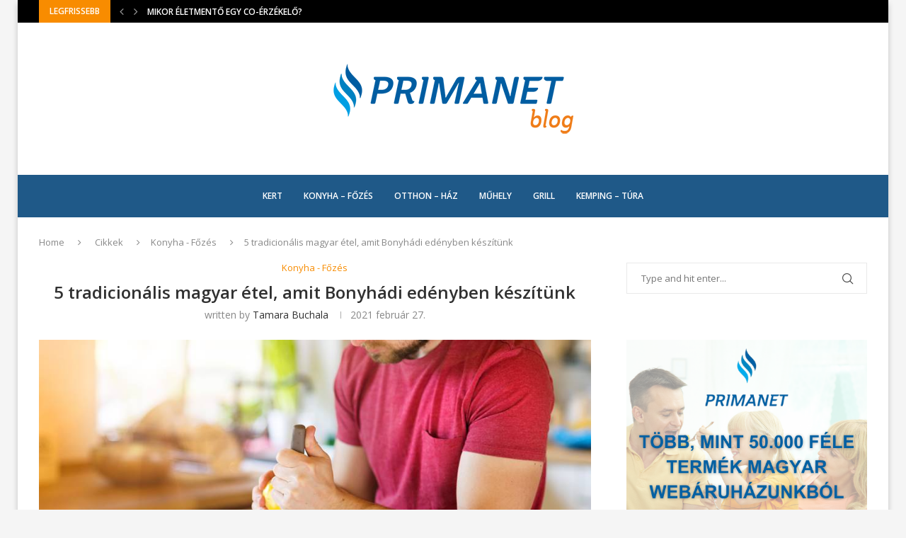

--- FILE ---
content_type: text/html; charset=UTF-8
request_url: https://www.primanet.hu/blog/5-tradicionalis-magyar-etel-amit-bonyhadi-edenyben-keszitunk/
body_size: 38257
content:
<!DOCTYPE html>
<html lang="hu">
<head>
    <meta charset="UTF-8">
    <meta http-equiv="X-UA-Compatible" content="IE=edge">
    <meta name="viewport" content="width=device-width, initial-scale=1">
    <link rel="profile" href="https://gmpg.org/xfn/11"/>
    <link rel="alternate" type="application/rss+xml" title="PrimaNet Blog RSS Feed"
          href="https://www.primanet.hu/blog/feed/"/>
    <link rel="alternate" type="application/atom+xml" title="PrimaNet Blog Atom Feed"
          href="https://www.primanet.hu/blog/feed/atom/"/>
    <link rel="pingback" href="https://www.primanet.hu/blog/xmlrpc.php"/>
    <!--[if lt IE 9]>
	<script src="https://www.primanet.hu/blog/wp-content/themes/soledad/js/html5.js"></script>
	<![endif]-->
	<link rel='preconnect' href='https://fonts.googleapis.com' />
<link rel='preconnect' href='https://fonts.gstatic.com' />
<meta http-equiv='x-dns-prefetch-control' content='on'>
<link rel='dns-prefetch' href='//fonts.googleapis.com' />
<link rel='dns-prefetch' href='//fonts.gstatic.com' />
<link rel='dns-prefetch' href='//s.gravatar.com' />
<link rel='dns-prefetch' href='//www.google-analytics.com' />
<meta name='robots' content='index, follow, max-image-preview:large, max-snippet:-1, max-video-preview:-1' />

<!-- Google Tag Manager for WordPress by gtm4wp.com -->
<script data-cfasync="false" data-pagespeed-no-defer>
	var gtm4wp_datalayer_name = "dataLayer";
	var dataLayer = dataLayer || [];
</script>
<!-- End Google Tag Manager for WordPress by gtm4wp.com -->
	<!-- This site is optimized with the Yoast SEO plugin v26.5 - https://yoast.com/wordpress/plugins/seo/ -->
	<title>5 tradicionális magyar étel, amit Bonyhádi edényben készítünk | PrimaNet Blog</title>
	<meta name="description" content="A régies magyar ételek megunhatatlanok. Csak kis gyakorlatra, némi időre és megfelelő edényekre van szükség, hogy ízletes ételt varázsoljunk az asztalra." />
	<link rel="canonical" href="https://www.primanet.hu/blog/5-tradicionalis-magyar-etel-amit-bonyhadi-edenyben-keszitunk/" />
	<meta property="og:locale" content="hu_HU" />
	<meta property="og:type" content="article" />
	<meta property="og:title" content="5 tradicionális magyar étel, amit Bonyhádi edényben készítünk | PrimaNet Blog" />
	<meta property="og:description" content="A régies magyar ételek megunhatatlanok. Csak kis gyakorlatra, némi időre és megfelelő edényekre van szükség, hogy ízletes ételt varázsoljunk az asztalra." />
	<meta property="og:url" content="https://www.primanet.hu/blog/5-tradicionalis-magyar-etel-amit-bonyhadi-edenyben-keszitunk/" />
	<meta property="og:site_name" content="PrimaNet Blog" />
	<meta property="article:publisher" content="https://www.facebook.com/primanetwebaruhaz/" />
	<meta property="article:published_time" content="2021-02-27T08:00:14+00:00" />
	<meta property="article:modified_time" content="2024-06-07T09:40:02+00:00" />
	<meta property="og:image" content="https://www.primanet.hu/blog/wp-content/uploads/2021/02/bonyhadi-edeny-zomancos-labas.jpg" />
	<meta property="og:image:width" content="900" />
	<meta property="og:image:height" content="612" />
	<meta property="og:image:type" content="image/jpeg" />
	<meta name="author" content="Tamara Buchala" />
	<meta name="twitter:card" content="summary_large_image" />
	<meta name="twitter:creator" content="@PrimaNetwebshop" />
	<meta name="twitter:site" content="@PrimaNetwebshop" />
	<meta name="twitter:label1" content="Szerző:" />
	<meta name="twitter:data1" content="Tamara Buchala" />
	<meta name="twitter:label2" content="Becsült olvasási idő" />
	<meta name="twitter:data2" content="7 perc" />
	<script type="application/ld+json" class="yoast-schema-graph">{"@context":"https://schema.org","@graph":[{"@type":"Article","@id":"https://www.primanet.hu/blog/5-tradicionalis-magyar-etel-amit-bonyhadi-edenyben-keszitunk/#article","isPartOf":{"@id":"https://www.primanet.hu/blog/5-tradicionalis-magyar-etel-amit-bonyhadi-edenyben-keszitunk/"},"author":{"name":"Tamara Buchala","@id":"https://www.primanet.hu/blog/#/schema/person/6b6e75ff9662431c302f0cbd44f64e58"},"headline":"5 tradicionális magyar étel, amit Bonyhádi edényben készítünk","datePublished":"2021-02-27T08:00:14+00:00","dateModified":"2024-06-07T09:40:02+00:00","mainEntityOfPage":{"@id":"https://www.primanet.hu/blog/5-tradicionalis-magyar-etel-amit-bonyhadi-edenyben-keszitunk/"},"wordCount":1395,"commentCount":0,"publisher":{"@id":"https://www.primanet.hu/blog/#organization"},"image":{"@id":"https://www.primanet.hu/blog/5-tradicionalis-magyar-etel-amit-bonyhadi-edenyben-keszitunk/#primaryimage"},"thumbnailUrl":"https://www.primanet.hu/blog/wp-content/uploads/2021/02/bonyhadi-edeny-zomancos-labas.jpg","keywords":["bonyhádi edény","sütőtál","tésztasütő tepsi","zománcos bögre","zománcos lábas","zománcos szedőkanál","zománcozott edény"],"articleSection":["Konyha - Főzés"],"inLanguage":"hu","potentialAction":[{"@type":"CommentAction","name":"Comment","target":["https://www.primanet.hu/blog/5-tradicionalis-magyar-etel-amit-bonyhadi-edenyben-keszitunk/#respond"]}]},{"@type":"WebPage","@id":"https://www.primanet.hu/blog/5-tradicionalis-magyar-etel-amit-bonyhadi-edenyben-keszitunk/","url":"https://www.primanet.hu/blog/5-tradicionalis-magyar-etel-amit-bonyhadi-edenyben-keszitunk/","name":"5 tradicionális magyar étel, amit Bonyhádi edényben készítünk | PrimaNet Blog","isPartOf":{"@id":"https://www.primanet.hu/blog/#website"},"primaryImageOfPage":{"@id":"https://www.primanet.hu/blog/5-tradicionalis-magyar-etel-amit-bonyhadi-edenyben-keszitunk/#primaryimage"},"image":{"@id":"https://www.primanet.hu/blog/5-tradicionalis-magyar-etel-amit-bonyhadi-edenyben-keszitunk/#primaryimage"},"thumbnailUrl":"https://www.primanet.hu/blog/wp-content/uploads/2021/02/bonyhadi-edeny-zomancos-labas.jpg","datePublished":"2021-02-27T08:00:14+00:00","dateModified":"2024-06-07T09:40:02+00:00","description":"A régies magyar ételek megunhatatlanok. Csak kis gyakorlatra, némi időre és megfelelő edényekre van szükség, hogy ízletes ételt varázsoljunk az asztalra.","breadcrumb":{"@id":"https://www.primanet.hu/blog/5-tradicionalis-magyar-etel-amit-bonyhadi-edenyben-keszitunk/#breadcrumb"},"inLanguage":"hu","potentialAction":[{"@type":"ReadAction","target":["https://www.primanet.hu/blog/5-tradicionalis-magyar-etel-amit-bonyhadi-edenyben-keszitunk/"]}]},{"@type":"ImageObject","inLanguage":"hu","@id":"https://www.primanet.hu/blog/5-tradicionalis-magyar-etel-amit-bonyhadi-edenyben-keszitunk/#primaryimage","url":"https://www.primanet.hu/blog/wp-content/uploads/2021/02/bonyhadi-edeny-zomancos-labas.jpg","contentUrl":"https://www.primanet.hu/blog/wp-content/uploads/2021/02/bonyhadi-edeny-zomancos-labas.jpg","width":900,"height":612,"caption":"A bonyhádi edények, zománcozott lábasok még mindig népszerűek"},{"@type":"BreadcrumbList","@id":"https://www.primanet.hu/blog/5-tradicionalis-magyar-etel-amit-bonyhadi-edenyben-keszitunk/#breadcrumb","itemListElement":[{"@type":"ListItem","position":1,"name":"Home","item":"https://www.primanet.hu/blog/"},{"@type":"ListItem","position":2,"name":"5 tradicionális magyar étel, amit Bonyhádi edényben készítünk"}]},{"@type":"WebSite","@id":"https://www.primanet.hu/blog/#website","url":"https://www.primanet.hu/blog/","name":"PrimaNet Blog","description":"PrimaNet.hu online szakáruház hivatalos blogja","publisher":{"@id":"https://www.primanet.hu/blog/#organization"},"potentialAction":[{"@type":"SearchAction","target":{"@type":"EntryPoint","urlTemplate":"https://www.primanet.hu/blog/?s={search_term_string}"},"query-input":{"@type":"PropertyValueSpecification","valueRequired":true,"valueName":"search_term_string"}}],"inLanguage":"hu"},{"@type":"Organization","@id":"https://www.primanet.hu/blog/#organization","name":"PrimaNet online szakáruház BLOG","url":"https://www.primanet.hu/blog/","logo":{"@type":"ImageObject","inLanguage":"hu","@id":"https://www.primanet.hu/blog/#/schema/logo/image/","url":"https://www.primanet.hu/blog/wp-content/uploads/2018/12/Primanet_logo_szines_nagy.png","contentUrl":"https://www.primanet.hu/blog/wp-content/uploads/2018/12/Primanet_logo_szines_nagy.png","width":1000,"height":362,"caption":"PrimaNet online szakáruház BLOG"},"image":{"@id":"https://www.primanet.hu/blog/#/schema/logo/image/"},"sameAs":["https://www.facebook.com/primanetwebaruhaz/","https://x.com/PrimaNetwebshop","https://www.linkedin.com/company/primanet-online-szakaruhaz/"]},{"@type":"Person","@id":"https://www.primanet.hu/blog/#/schema/person/6b6e75ff9662431c302f0cbd44f64e58","name":"Tamara Buchala","image":{"@type":"ImageObject","inLanguage":"hu","@id":"https://www.primanet.hu/blog/#/schema/person/image/","url":"https://secure.gravatar.com/avatar/89328cb40860920e6ec365b8a8c307869953d0818fd50ff8b3ac1da0c76329e4?s=96&d=mm&r=g","contentUrl":"https://secure.gravatar.com/avatar/89328cb40860920e6ec365b8a8c307869953d0818fd50ff8b3ac1da0c76329e4?s=96&d=mm&r=g","caption":"Tamara Buchala"},"url":"https://www.primanet.hu/blog/author/buchala-tamara/"}]}</script>
	<!-- / Yoast SEO plugin. -->


<link rel='dns-prefetch' href='//fonts.googleapis.com' />
<link rel="alternate" type="application/rss+xml" title="PrimaNet Blog &raquo; hírcsatorna" href="https://www.primanet.hu/blog/feed/" />
<link rel="alternate" type="application/rss+xml" title="PrimaNet Blog &raquo; hozzászólás hírcsatorna" href="https://www.primanet.hu/blog/comments/feed/" />
<link rel="alternate" type="application/rss+xml" title="PrimaNet Blog &raquo; 5 tradicionális magyar étel, amit Bonyhádi edényben készítünk hozzászólás hírcsatorna" href="https://www.primanet.hu/blog/5-tradicionalis-magyar-etel-amit-bonyhadi-edenyben-keszitunk/feed/" />
<link rel="alternate" title="oEmbed (JSON)" type="application/json+oembed" href="https://www.primanet.hu/blog/wp-json/oembed/1.0/embed?url=https%3A%2F%2Fwww.primanet.hu%2Fblog%2F5-tradicionalis-magyar-etel-amit-bonyhadi-edenyben-keszitunk%2F" />
<link rel="alternate" title="oEmbed (XML)" type="text/xml+oembed" href="https://www.primanet.hu/blog/wp-json/oembed/1.0/embed?url=https%3A%2F%2Fwww.primanet.hu%2Fblog%2F5-tradicionalis-magyar-etel-amit-bonyhadi-edenyben-keszitunk%2F&#038;format=xml" />
<style id='wp-img-auto-sizes-contain-inline-css' type='text/css'>
img:is([sizes=auto i],[sizes^="auto," i]){contain-intrinsic-size:3000px 1500px}
/*# sourceURL=wp-img-auto-sizes-contain-inline-css */
</style>
<style id='wp-emoji-styles-inline-css' type='text/css'>

	img.wp-smiley, img.emoji {
		display: inline !important;
		border: none !important;
		box-shadow: none !important;
		height: 1em !important;
		width: 1em !important;
		margin: 0 0.07em !important;
		vertical-align: -0.1em !important;
		background: none !important;
		padding: 0 !important;
	}
/*# sourceURL=wp-emoji-styles-inline-css */
</style>
<style id='wp-block-library-inline-css' type='text/css'>
:root{--wp-block-synced-color:#7a00df;--wp-block-synced-color--rgb:122,0,223;--wp-bound-block-color:var(--wp-block-synced-color);--wp-editor-canvas-background:#ddd;--wp-admin-theme-color:#007cba;--wp-admin-theme-color--rgb:0,124,186;--wp-admin-theme-color-darker-10:#006ba1;--wp-admin-theme-color-darker-10--rgb:0,107,160.5;--wp-admin-theme-color-darker-20:#005a87;--wp-admin-theme-color-darker-20--rgb:0,90,135;--wp-admin-border-width-focus:2px}@media (min-resolution:192dpi){:root{--wp-admin-border-width-focus:1.5px}}.wp-element-button{cursor:pointer}:root .has-very-light-gray-background-color{background-color:#eee}:root .has-very-dark-gray-background-color{background-color:#313131}:root .has-very-light-gray-color{color:#eee}:root .has-very-dark-gray-color{color:#313131}:root .has-vivid-green-cyan-to-vivid-cyan-blue-gradient-background{background:linear-gradient(135deg,#00d084,#0693e3)}:root .has-purple-crush-gradient-background{background:linear-gradient(135deg,#34e2e4,#4721fb 50%,#ab1dfe)}:root .has-hazy-dawn-gradient-background{background:linear-gradient(135deg,#faaca8,#dad0ec)}:root .has-subdued-olive-gradient-background{background:linear-gradient(135deg,#fafae1,#67a671)}:root .has-atomic-cream-gradient-background{background:linear-gradient(135deg,#fdd79a,#004a59)}:root .has-nightshade-gradient-background{background:linear-gradient(135deg,#330968,#31cdcf)}:root .has-midnight-gradient-background{background:linear-gradient(135deg,#020381,#2874fc)}:root{--wp--preset--font-size--normal:16px;--wp--preset--font-size--huge:42px}.has-regular-font-size{font-size:1em}.has-larger-font-size{font-size:2.625em}.has-normal-font-size{font-size:var(--wp--preset--font-size--normal)}.has-huge-font-size{font-size:var(--wp--preset--font-size--huge)}.has-text-align-center{text-align:center}.has-text-align-left{text-align:left}.has-text-align-right{text-align:right}.has-fit-text{white-space:nowrap!important}#end-resizable-editor-section{display:none}.aligncenter{clear:both}.items-justified-left{justify-content:flex-start}.items-justified-center{justify-content:center}.items-justified-right{justify-content:flex-end}.items-justified-space-between{justify-content:space-between}.screen-reader-text{border:0;clip-path:inset(50%);height:1px;margin:-1px;overflow:hidden;padding:0;position:absolute;width:1px;word-wrap:normal!important}.screen-reader-text:focus{background-color:#ddd;clip-path:none;color:#444;display:block;font-size:1em;height:auto;left:5px;line-height:normal;padding:15px 23px 14px;text-decoration:none;top:5px;width:auto;z-index:100000}html :where(.has-border-color){border-style:solid}html :where([style*=border-top-color]){border-top-style:solid}html :where([style*=border-right-color]){border-right-style:solid}html :where([style*=border-bottom-color]){border-bottom-style:solid}html :where([style*=border-left-color]){border-left-style:solid}html :where([style*=border-width]){border-style:solid}html :where([style*=border-top-width]){border-top-style:solid}html :where([style*=border-right-width]){border-right-style:solid}html :where([style*=border-bottom-width]){border-bottom-style:solid}html :where([style*=border-left-width]){border-left-style:solid}html :where(img[class*=wp-image-]){height:auto;max-width:100%}:where(figure){margin:0 0 1em}html :where(.is-position-sticky){--wp-admin--admin-bar--position-offset:var(--wp-admin--admin-bar--height,0px)}@media screen and (max-width:600px){html :where(.is-position-sticky){--wp-admin--admin-bar--position-offset:0px}}

/*# sourceURL=wp-block-library-inline-css */
</style><style id='global-styles-inline-css' type='text/css'>
:root{--wp--preset--aspect-ratio--square: 1;--wp--preset--aspect-ratio--4-3: 4/3;--wp--preset--aspect-ratio--3-4: 3/4;--wp--preset--aspect-ratio--3-2: 3/2;--wp--preset--aspect-ratio--2-3: 2/3;--wp--preset--aspect-ratio--16-9: 16/9;--wp--preset--aspect-ratio--9-16: 9/16;--wp--preset--color--black: #000000;--wp--preset--color--cyan-bluish-gray: #abb8c3;--wp--preset--color--white: #ffffff;--wp--preset--color--pale-pink: #f78da7;--wp--preset--color--vivid-red: #cf2e2e;--wp--preset--color--luminous-vivid-orange: #ff6900;--wp--preset--color--luminous-vivid-amber: #fcb900;--wp--preset--color--light-green-cyan: #7bdcb5;--wp--preset--color--vivid-green-cyan: #00d084;--wp--preset--color--pale-cyan-blue: #8ed1fc;--wp--preset--color--vivid-cyan-blue: #0693e3;--wp--preset--color--vivid-purple: #9b51e0;--wp--preset--gradient--vivid-cyan-blue-to-vivid-purple: linear-gradient(135deg,rgb(6,147,227) 0%,rgb(155,81,224) 100%);--wp--preset--gradient--light-green-cyan-to-vivid-green-cyan: linear-gradient(135deg,rgb(122,220,180) 0%,rgb(0,208,130) 100%);--wp--preset--gradient--luminous-vivid-amber-to-luminous-vivid-orange: linear-gradient(135deg,rgb(252,185,0) 0%,rgb(255,105,0) 100%);--wp--preset--gradient--luminous-vivid-orange-to-vivid-red: linear-gradient(135deg,rgb(255,105,0) 0%,rgb(207,46,46) 100%);--wp--preset--gradient--very-light-gray-to-cyan-bluish-gray: linear-gradient(135deg,rgb(238,238,238) 0%,rgb(169,184,195) 100%);--wp--preset--gradient--cool-to-warm-spectrum: linear-gradient(135deg,rgb(74,234,220) 0%,rgb(151,120,209) 20%,rgb(207,42,186) 40%,rgb(238,44,130) 60%,rgb(251,105,98) 80%,rgb(254,248,76) 100%);--wp--preset--gradient--blush-light-purple: linear-gradient(135deg,rgb(255,206,236) 0%,rgb(152,150,240) 100%);--wp--preset--gradient--blush-bordeaux: linear-gradient(135deg,rgb(254,205,165) 0%,rgb(254,45,45) 50%,rgb(107,0,62) 100%);--wp--preset--gradient--luminous-dusk: linear-gradient(135deg,rgb(255,203,112) 0%,rgb(199,81,192) 50%,rgb(65,88,208) 100%);--wp--preset--gradient--pale-ocean: linear-gradient(135deg,rgb(255,245,203) 0%,rgb(182,227,212) 50%,rgb(51,167,181) 100%);--wp--preset--gradient--electric-grass: linear-gradient(135deg,rgb(202,248,128) 0%,rgb(113,206,126) 100%);--wp--preset--gradient--midnight: linear-gradient(135deg,rgb(2,3,129) 0%,rgb(40,116,252) 100%);--wp--preset--font-size--small: 12px;--wp--preset--font-size--medium: 20px;--wp--preset--font-size--large: 32px;--wp--preset--font-size--x-large: 42px;--wp--preset--font-size--normal: 14px;--wp--preset--font-size--huge: 42px;--wp--preset--spacing--20: 0.44rem;--wp--preset--spacing--30: 0.67rem;--wp--preset--spacing--40: 1rem;--wp--preset--spacing--50: 1.5rem;--wp--preset--spacing--60: 2.25rem;--wp--preset--spacing--70: 3.38rem;--wp--preset--spacing--80: 5.06rem;--wp--preset--shadow--natural: 6px 6px 9px rgba(0, 0, 0, 0.2);--wp--preset--shadow--deep: 12px 12px 50px rgba(0, 0, 0, 0.4);--wp--preset--shadow--sharp: 6px 6px 0px rgba(0, 0, 0, 0.2);--wp--preset--shadow--outlined: 6px 6px 0px -3px rgb(255, 255, 255), 6px 6px rgb(0, 0, 0);--wp--preset--shadow--crisp: 6px 6px 0px rgb(0, 0, 0);}:where(.is-layout-flex){gap: 0.5em;}:where(.is-layout-grid){gap: 0.5em;}body .is-layout-flex{display: flex;}.is-layout-flex{flex-wrap: wrap;align-items: center;}.is-layout-flex > :is(*, div){margin: 0;}body .is-layout-grid{display: grid;}.is-layout-grid > :is(*, div){margin: 0;}:where(.wp-block-columns.is-layout-flex){gap: 2em;}:where(.wp-block-columns.is-layout-grid){gap: 2em;}:where(.wp-block-post-template.is-layout-flex){gap: 1.25em;}:where(.wp-block-post-template.is-layout-grid){gap: 1.25em;}.has-black-color{color: var(--wp--preset--color--black) !important;}.has-cyan-bluish-gray-color{color: var(--wp--preset--color--cyan-bluish-gray) !important;}.has-white-color{color: var(--wp--preset--color--white) !important;}.has-pale-pink-color{color: var(--wp--preset--color--pale-pink) !important;}.has-vivid-red-color{color: var(--wp--preset--color--vivid-red) !important;}.has-luminous-vivid-orange-color{color: var(--wp--preset--color--luminous-vivid-orange) !important;}.has-luminous-vivid-amber-color{color: var(--wp--preset--color--luminous-vivid-amber) !important;}.has-light-green-cyan-color{color: var(--wp--preset--color--light-green-cyan) !important;}.has-vivid-green-cyan-color{color: var(--wp--preset--color--vivid-green-cyan) !important;}.has-pale-cyan-blue-color{color: var(--wp--preset--color--pale-cyan-blue) !important;}.has-vivid-cyan-blue-color{color: var(--wp--preset--color--vivid-cyan-blue) !important;}.has-vivid-purple-color{color: var(--wp--preset--color--vivid-purple) !important;}.has-black-background-color{background-color: var(--wp--preset--color--black) !important;}.has-cyan-bluish-gray-background-color{background-color: var(--wp--preset--color--cyan-bluish-gray) !important;}.has-white-background-color{background-color: var(--wp--preset--color--white) !important;}.has-pale-pink-background-color{background-color: var(--wp--preset--color--pale-pink) !important;}.has-vivid-red-background-color{background-color: var(--wp--preset--color--vivid-red) !important;}.has-luminous-vivid-orange-background-color{background-color: var(--wp--preset--color--luminous-vivid-orange) !important;}.has-luminous-vivid-amber-background-color{background-color: var(--wp--preset--color--luminous-vivid-amber) !important;}.has-light-green-cyan-background-color{background-color: var(--wp--preset--color--light-green-cyan) !important;}.has-vivid-green-cyan-background-color{background-color: var(--wp--preset--color--vivid-green-cyan) !important;}.has-pale-cyan-blue-background-color{background-color: var(--wp--preset--color--pale-cyan-blue) !important;}.has-vivid-cyan-blue-background-color{background-color: var(--wp--preset--color--vivid-cyan-blue) !important;}.has-vivid-purple-background-color{background-color: var(--wp--preset--color--vivid-purple) !important;}.has-black-border-color{border-color: var(--wp--preset--color--black) !important;}.has-cyan-bluish-gray-border-color{border-color: var(--wp--preset--color--cyan-bluish-gray) !important;}.has-white-border-color{border-color: var(--wp--preset--color--white) !important;}.has-pale-pink-border-color{border-color: var(--wp--preset--color--pale-pink) !important;}.has-vivid-red-border-color{border-color: var(--wp--preset--color--vivid-red) !important;}.has-luminous-vivid-orange-border-color{border-color: var(--wp--preset--color--luminous-vivid-orange) !important;}.has-luminous-vivid-amber-border-color{border-color: var(--wp--preset--color--luminous-vivid-amber) !important;}.has-light-green-cyan-border-color{border-color: var(--wp--preset--color--light-green-cyan) !important;}.has-vivid-green-cyan-border-color{border-color: var(--wp--preset--color--vivid-green-cyan) !important;}.has-pale-cyan-blue-border-color{border-color: var(--wp--preset--color--pale-cyan-blue) !important;}.has-vivid-cyan-blue-border-color{border-color: var(--wp--preset--color--vivid-cyan-blue) !important;}.has-vivid-purple-border-color{border-color: var(--wp--preset--color--vivid-purple) !important;}.has-vivid-cyan-blue-to-vivid-purple-gradient-background{background: var(--wp--preset--gradient--vivid-cyan-blue-to-vivid-purple) !important;}.has-light-green-cyan-to-vivid-green-cyan-gradient-background{background: var(--wp--preset--gradient--light-green-cyan-to-vivid-green-cyan) !important;}.has-luminous-vivid-amber-to-luminous-vivid-orange-gradient-background{background: var(--wp--preset--gradient--luminous-vivid-amber-to-luminous-vivid-orange) !important;}.has-luminous-vivid-orange-to-vivid-red-gradient-background{background: var(--wp--preset--gradient--luminous-vivid-orange-to-vivid-red) !important;}.has-very-light-gray-to-cyan-bluish-gray-gradient-background{background: var(--wp--preset--gradient--very-light-gray-to-cyan-bluish-gray) !important;}.has-cool-to-warm-spectrum-gradient-background{background: var(--wp--preset--gradient--cool-to-warm-spectrum) !important;}.has-blush-light-purple-gradient-background{background: var(--wp--preset--gradient--blush-light-purple) !important;}.has-blush-bordeaux-gradient-background{background: var(--wp--preset--gradient--blush-bordeaux) !important;}.has-luminous-dusk-gradient-background{background: var(--wp--preset--gradient--luminous-dusk) !important;}.has-pale-ocean-gradient-background{background: var(--wp--preset--gradient--pale-ocean) !important;}.has-electric-grass-gradient-background{background: var(--wp--preset--gradient--electric-grass) !important;}.has-midnight-gradient-background{background: var(--wp--preset--gradient--midnight) !important;}.has-small-font-size{font-size: var(--wp--preset--font-size--small) !important;}.has-medium-font-size{font-size: var(--wp--preset--font-size--medium) !important;}.has-large-font-size{font-size: var(--wp--preset--font-size--large) !important;}.has-x-large-font-size{font-size: var(--wp--preset--font-size--x-large) !important;}
/*# sourceURL=global-styles-inline-css */
</style>

<style id='classic-theme-styles-inline-css' type='text/css'>
/*! This file is auto-generated */
.wp-block-button__link{color:#fff;background-color:#32373c;border-radius:9999px;box-shadow:none;text-decoration:none;padding:calc(.667em + 2px) calc(1.333em + 2px);font-size:1.125em}.wp-block-file__button{background:#32373c;color:#fff;text-decoration:none}
/*# sourceURL=/wp-includes/css/classic-themes.min.css */
</style>
<link rel='stylesheet' id='penci-review-css' href='https://www.primanet.hu/blog/wp-content/plugins/penci-review/css/style.css?ver=3.4' type='text/css' media='all' />
<link rel='stylesheet' id='penci-oswald-css' href='//fonts.googleapis.com/css?family=Oswald%3A400&#038;display=swap&#038;ver=3e1faec18d5e161bda8cc59f91a9ab1f' type='text/css' media='all' />
<link rel='stylesheet' id='toc-screen-css' href='https://www.primanet.hu/blog/wp-content/plugins/table-of-contents-plus/screen.min.css?ver=2411.1' type='text/css' media='all' />
<link rel='stylesheet' id='ppress-frontend-css' href='https://www.primanet.hu/blog/wp-content/plugins/wp-user-avatar/assets/css/frontend.min.css?ver=4.16.8' type='text/css' media='all' />
<link rel='stylesheet' id='ppress-flatpickr-css' href='https://www.primanet.hu/blog/wp-content/plugins/wp-user-avatar/assets/flatpickr/flatpickr.min.css?ver=4.16.8' type='text/css' media='all' />
<link rel='stylesheet' id='ppress-select2-css' href='https://www.primanet.hu/blog/wp-content/plugins/wp-user-avatar/assets/select2/select2.min.css?ver=3e1faec18d5e161bda8cc59f91a9ab1f' type='text/css' media='all' />
<link rel='stylesheet' id='penci-fonts-css' href='https://fonts.googleapis.com/css?family=Open+Sans%3A300%2C300italic%2C400%2C400italic%2C500%2C500italic%2C600%2C600italic%2C700%2C700italic%2C800%2C800italic%26subset%3Dlatin%2Ccyrillic%2Ccyrillic-ext%2Cgreek%2Cgreek-ext%2Clatin-ext&#038;display=swap&#038;ver=8.6.6' type='text/css' media='' />
<link rel='stylesheet' id='penci-main-style-css' href='https://www.primanet.hu/blog/wp-content/themes/soledad/main.css?ver=8.6.6' type='text/css' media='all' />
<link rel='stylesheet' id='penci-swiper-bundle-css' href='https://www.primanet.hu/blog/wp-content/themes/soledad/css/swiper-bundle.min.css?ver=8.6.6' type='text/css' media='all' />
<link rel='stylesheet' id='penci-font-awesomeold-css' href='https://www.primanet.hu/blog/wp-content/themes/soledad/css/font-awesome.4.7.0.swap.min.css?ver=4.7.0' type='text/css' media='all' />
<link rel='stylesheet' id='penci_icon-css' href='https://www.primanet.hu/blog/wp-content/themes/soledad/css/penci-icon.css?ver=8.6.6' type='text/css' media='all' />
<link rel='stylesheet' id='penci_style-css' href='https://www.primanet.hu/blog/wp-content/themes/soledad-child/style.css?ver=8.6.6' type='text/css' media='all' />
<link rel='stylesheet' id='penci_social_counter-css' href='https://www.primanet.hu/blog/wp-content/themes/soledad/css/social-counter.css?ver=8.6.6' type='text/css' media='all' />
<link rel='stylesheet' id='penci-recipe-css-css' href='https://www.primanet.hu/blog/wp-content/plugins/penci-recipe/css/recipe.css?ver=4.0' type='text/css' media='all' />
<link rel='stylesheet' id='penci-soledad-parent-style-css' href='https://www.primanet.hu/blog/wp-content/themes/soledad/style.css?ver=3e1faec18d5e161bda8cc59f91a9ab1f' type='text/css' media='all' />
<script type="text/javascript" src="https://www.primanet.hu/blog/wp-includes/js/jquery/jquery.min.js?ver=3.7.1" id="jquery-core-js"></script>
<script type="text/javascript" src="https://www.primanet.hu/blog/wp-includes/js/jquery/jquery-migrate.min.js?ver=3.4.1" id="jquery-migrate-js"></script>
<script type="text/javascript" src="https://www.primanet.hu/blog/wp-content/plugins/wp-user-avatar/assets/flatpickr/flatpickr.min.js?ver=4.16.8" id="ppress-flatpickr-js"></script>
<script type="text/javascript" src="https://www.primanet.hu/blog/wp-content/plugins/wp-user-avatar/assets/select2/select2.min.js?ver=4.16.8" id="ppress-select2-js"></script>
<script></script><link rel="https://api.w.org/" href="https://www.primanet.hu/blog/wp-json/" /><link rel="alternate" title="JSON" type="application/json" href="https://www.primanet.hu/blog/wp-json/wp/v2/posts/4155" /><link rel="EditURI" type="application/rsd+xml" title="RSD" href="https://www.primanet.hu/blog/xmlrpc.php?rsd" />

<link rel='shortlink' href='https://www.primanet.hu/blog/?p=4155' />
			<meta property="fb:pages" content="309473256087071" />
							<meta property="ia:markup_url" content="https://www.primanet.hu/blog/5-tradicionalis-magyar-etel-amit-bonyhadi-edenyben-keszitunk/?ia_markup=1" />
				<meta name="google-site-verification" content="lVbRXyKHWukqyXG2ncKrYlq0Zj2OGmtUqxPdRlztCGY" />

<meta property="fb:pages" content="309473256087071" />    <style type="text/css">
                                                                                                                                            </style>
	
<!-- Google Tag Manager for WordPress by gtm4wp.com -->
<!-- GTM Container placement set to manual -->
<script data-cfasync="false" data-pagespeed-no-defer type="text/javascript">
	var dataLayer_content = {"pageTitle":"5 tradicionális magyar étel, amit Bonyhádi edényben készítünk | PrimaNet Blog","pagePostType":"post","pagePostType2":"single-post","pageCategory":["konyha-fozes"],"pageAttributes":["bonyhadi-edeny","sutotal","tesztasuto-tepsi","zomancos-bogre","zomancos-labas","zomancos-szedokanal","zomancozott-edeny"],"pagePostAuthor":"Tamara Buchala","pagePostDate":"2021 február 27.","pagePostDateYear":2021,"pagePostDateMonth":2,"pagePostDateDay":27,"pagePostDateDayName":"szombat","pagePostDateHour":9,"pagePostDateMinute":0,"pagePostDateIso":"2021-02-27T09:00:14+01:00","pagePostDateUnix":1614416414,"instantArticle":false};
	dataLayer.push( dataLayer_content );
</script>
<script data-cfasync="false" data-pagespeed-no-defer type="text/javascript">
(function(w,d,s,l,i){w[l]=w[l]||[];w[l].push({'gtm.start':
new Date().getTime(),event:'gtm.js'});var f=d.getElementsByTagName(s)[0],
j=d.createElement(s),dl=l!='dataLayer'?'&l='+l:'';j.async=true;j.src=
'//www.googletagmanager.com/gtm.js?id='+i+dl;f.parentNode.insertBefore(j,f);
})(window,document,'script','dataLayer','GTM-K56CB9S');
</script>
<!-- End Google Tag Manager for WordPress by gtm4wp.com --><script>var portfolioDataJs = portfolioDataJs || [];</script><style id="penci-custom-style" type="text/css">body{ --pcbg-cl: #fff; --pctext-cl: #313131; --pcborder-cl: #dedede; --pcheading-cl: #313131; --pcmeta-cl: #888888; --pcaccent-cl: #6eb48c; --pcbody-font: 'PT Serif', serif; --pchead-font: 'Raleway', sans-serif; --pchead-wei: bold; --pcava_bdr:10px;--pcajs_fvw:470px;--pcajs_fvmw:220px; } .single.penci-body-single-style-5 #header, .single.penci-body-single-style-6 #header, .single.penci-body-single-style-10 #header, .single.penci-body-single-style-5 .pc-wrapbuilder-header, .single.penci-body-single-style-6 .pc-wrapbuilder-header, .single.penci-body-single-style-10 .pc-wrapbuilder-header { --pchd-mg: 40px; } .fluid-width-video-wrapper > div { position: absolute; left: 0; right: 0; top: 0; width: 100%; height: 100%; } .yt-video-place { position: relative; text-align: center; } .yt-video-place.embed-responsive .start-video { display: block; top: 0; left: 0; bottom: 0; right: 0; position: absolute; transform: none; } .yt-video-place.embed-responsive .start-video img { margin: 0; padding: 0; top: 50%; display: inline-block; position: absolute; left: 50%; transform: translate(-50%, -50%); width: 68px; height: auto; } .mfp-bg { top: 0; left: 0; width: 100%; height: 100%; z-index: 9999999; overflow: hidden; position: fixed; background: #0b0b0b; opacity: .8; filter: alpha(opacity=80) } .mfp-wrap { top: 0; left: 0; width: 100%; height: 100%; z-index: 9999999; position: fixed; outline: none !important; -webkit-backface-visibility: hidden } body { --pchead-font: 'Open Sans', sans-serif; } body { --pcbody-font: 'Open Sans', sans-serif; } p{ line-height: 1.8; } .penci-hide-tagupdated{ display: none !important; } body { --pchead-wei: 600; } .featured-area.featured-style-42 .item-inner-content, .featured-style-41 .swiper-slide, .slider-40-wrapper .nav-thumb-creative .thumb-container:after,.penci-slider44-t-item:before,.penci-slider44-main-wrapper .item, .featured-area .penci-image-holder, .featured-area .penci-slider4-overlay, .featured-area .penci-slide-overlay .overlay-link, .featured-style-29 .featured-slider-overlay, .penci-slider38-overlay{ border-radius: ; -webkit-border-radius: ; } .penci-featured-content-right:before{ border-top-right-radius: ; border-bottom-right-radius: ; } .penci-flat-overlay .penci-slide-overlay .penci-mag-featured-content:before{ border-bottom-left-radius: ; border-bottom-right-radius: ; } .container-single .post-image{ border-radius: ; -webkit-border-radius: ; } .penci-mega-post-inner, .penci-mega-thumbnail .penci-image-holder{ border-radius: ; -webkit-border-radius: ; } body.penci-body-boxed { background-attachment:scroll; } body.penci-body-boxed { background-size:auto; } #header .inner-header .container { padding:58px 0; } .editor-styles-wrapper, body{ --pcaccent-cl: #f88c00; } .penci-menuhbg-toggle:hover .lines-button:after, .penci-menuhbg-toggle:hover .penci-lines:before, .penci-menuhbg-toggle:hover .penci-lines:after,.tags-share-box.tags-share-box-s2 .post-share-plike,.penci-video_playlist .penci-playlist-title,.pencisc-column-2.penci-video_playlist .penci-video-nav .playlist-panel-item, .pencisc-column-1.penci-video_playlist .penci-video-nav .playlist-panel-item,.penci-video_playlist .penci-custom-scroll::-webkit-scrollbar-thumb, .pencisc-button, .post-entry .pencisc-button, .penci-dropcap-box, .penci-dropcap-circle, .penci-login-register input[type="submit"]:hover, .penci-ld .penci-ldin:before, .penci-ldspinner > div{ background: #f88c00; } a, .post-entry .penci-portfolio-filter ul li a:hover, .penci-portfolio-filter ul li a:hover, .penci-portfolio-filter ul li.active a, .post-entry .penci-portfolio-filter ul li.active a, .penci-countdown .countdown-amount, .archive-box h1, .post-entry a, .container.penci-breadcrumb span a:hover,.container.penci-breadcrumb a:hover, .post-entry blockquote:before, .post-entry blockquote cite, .post-entry blockquote .author, .wpb_text_column blockquote:before, .wpb_text_column blockquote cite, .wpb_text_column blockquote .author, .penci-pagination a:hover, ul.penci-topbar-menu > li a:hover, div.penci-topbar-menu > ul > li a:hover, .penci-recipe-heading a.penci-recipe-print,.penci-review-metas .penci-review-btnbuy, .main-nav-social a:hover, .widget-social .remove-circle a:hover i, .penci-recipe-index .cat > a.penci-cat-name, #bbpress-forums li.bbp-body ul.forum li.bbp-forum-info a:hover, #bbpress-forums li.bbp-body ul.topic li.bbp-topic-title a:hover, #bbpress-forums li.bbp-body ul.forum li.bbp-forum-info .bbp-forum-content a, #bbpress-forums li.bbp-body ul.topic p.bbp-topic-meta a, #bbpress-forums .bbp-breadcrumb a:hover, #bbpress-forums .bbp-forum-freshness a:hover, #bbpress-forums .bbp-topic-freshness a:hover, #buddypress ul.item-list li div.item-title a, #buddypress ul.item-list li h4 a, #buddypress .activity-header a:first-child, #buddypress .comment-meta a:first-child, #buddypress .acomment-meta a:first-child, div.bbp-template-notice a:hover, .penci-menu-hbg .menu li a .indicator:hover, .penci-menu-hbg .menu li a:hover, #sidebar-nav .menu li a:hover, .penci-rlt-popup .rltpopup-meta .rltpopup-title:hover, .penci-video_playlist .penci-video-playlist-item .penci-video-title:hover, .penci_list_shortcode li:before, .penci-dropcap-box-outline, .penci-dropcap-circle-outline, .penci-dropcap-regular, .penci-dropcap-bold{ color: #f88c00; } .penci-home-popular-post ul.slick-dots li button:hover, .penci-home-popular-post ul.slick-dots li.slick-active button, .post-entry blockquote .author span:after, .error-image:after, .error-404 .go-back-home a:after, .penci-header-signup-form, .woocommerce span.onsale, .woocommerce #respond input#submit:hover, .woocommerce a.button:hover, .woocommerce button.button:hover, .woocommerce input.button:hover, .woocommerce nav.woocommerce-pagination ul li span.current, .woocommerce div.product .entry-summary div[itemprop="description"]:before, .woocommerce div.product .entry-summary div[itemprop="description"] blockquote .author span:after, .woocommerce div.product .woocommerce-tabs #tab-description blockquote .author span:after, .woocommerce #respond input#submit.alt:hover, .woocommerce a.button.alt:hover, .woocommerce button.button.alt:hover, .woocommerce input.button.alt:hover, .pcheader-icon.shoping-cart-icon > a > span, #penci-demobar .buy-button, #penci-demobar .buy-button:hover, .penci-recipe-heading a.penci-recipe-print:hover,.penci-review-metas .penci-review-btnbuy:hover, .penci-review-process span, .penci-review-score-total, #navigation.menu-style-2 ul.menu ul.sub-menu:before, #navigation.menu-style-2 .menu ul ul.sub-menu:before, .penci-go-to-top-floating, .post-entry.blockquote-style-2 blockquote:before, #bbpress-forums #bbp-search-form .button, #bbpress-forums #bbp-search-form .button:hover, .wrapper-boxed .bbp-pagination-links span.current, #bbpress-forums #bbp_reply_submit:hover, #bbpress-forums #bbp_topic_submit:hover,#main .bbp-login-form .bbp-submit-wrapper button[type="submit"]:hover, #buddypress .dir-search input[type=submit], #buddypress .groups-members-search input[type=submit], #buddypress button:hover, #buddypress a.button:hover, #buddypress a.button:focus, #buddypress input[type=button]:hover, #buddypress input[type=reset]:hover, #buddypress ul.button-nav li a:hover, #buddypress ul.button-nav li.current a, #buddypress div.generic-button a:hover, #buddypress .comment-reply-link:hover, #buddypress input[type=submit]:hover, #buddypress div.pagination .pagination-links .current, #buddypress div.item-list-tabs ul li.selected a, #buddypress div.item-list-tabs ul li.current a, #buddypress div.item-list-tabs ul li a:hover, #buddypress table.notifications thead tr, #buddypress table.notifications-settings thead tr, #buddypress table.profile-settings thead tr, #buddypress table.profile-fields thead tr, #buddypress table.wp-profile-fields thead tr, #buddypress table.messages-notices thead tr, #buddypress table.forum thead tr, #buddypress input[type=submit] { background-color: #f88c00; } .penci-pagination ul.page-numbers li span.current, #comments_pagination span { color: #fff; background: #f88c00; border-color: #f88c00; } .footer-instagram h4.footer-instagram-title > span:before, .woocommerce nav.woocommerce-pagination ul li span.current, .penci-pagination.penci-ajax-more a.penci-ajax-more-button:hover, .penci-recipe-heading a.penci-recipe-print:hover,.penci-review-metas .penci-review-btnbuy:hover, .home-featured-cat-content.style-14 .magcat-padding:before, .wrapper-boxed .bbp-pagination-links span.current, #buddypress .dir-search input[type=submit], #buddypress .groups-members-search input[type=submit], #buddypress button:hover, #buddypress a.button:hover, #buddypress a.button:focus, #buddypress input[type=button]:hover, #buddypress input[type=reset]:hover, #buddypress ul.button-nav li a:hover, #buddypress ul.button-nav li.current a, #buddypress div.generic-button a:hover, #buddypress .comment-reply-link:hover, #buddypress input[type=submit]:hover, #buddypress div.pagination .pagination-links .current, #buddypress input[type=submit], form.pc-searchform.penci-hbg-search-form input.search-input:hover, form.pc-searchform.penci-hbg-search-form input.search-input:focus, .penci-dropcap-box-outline, .penci-dropcap-circle-outline { border-color: #f88c00; } .woocommerce .woocommerce-error, .woocommerce .woocommerce-info, .woocommerce .woocommerce-message { border-top-color: #f88c00; } .penci-slider ol.penci-control-nav li a.penci-active, .penci-slider ol.penci-control-nav li a:hover, .penci-related-carousel .penci-owl-dot.active span, .penci-owl-carousel-slider .penci-owl-dot.active span{ border-color: #f88c00; background-color: #f88c00; } .woocommerce .woocommerce-message:before, .woocommerce form.checkout table.shop_table .order-total .amount, .woocommerce ul.products li.product .price ins, .woocommerce ul.products li.product .price, .woocommerce div.product p.price ins, .woocommerce div.product span.price ins, .woocommerce div.product p.price, .woocommerce div.product .entry-summary div[itemprop="description"] blockquote:before, .woocommerce div.product .woocommerce-tabs #tab-description blockquote:before, .woocommerce div.product .entry-summary div[itemprop="description"] blockquote cite, .woocommerce div.product .entry-summary div[itemprop="description"] blockquote .author, .woocommerce div.product .woocommerce-tabs #tab-description blockquote cite, .woocommerce div.product .woocommerce-tabs #tab-description blockquote .author, .woocommerce div.product .product_meta > span a:hover, .woocommerce div.product .woocommerce-tabs ul.tabs li.active, .woocommerce ul.cart_list li .amount, .woocommerce ul.product_list_widget li .amount, .woocommerce table.shop_table td.product-name a:hover, .woocommerce table.shop_table td.product-price span, .woocommerce table.shop_table td.product-subtotal span, .woocommerce-cart .cart-collaterals .cart_totals table td .amount, .woocommerce .woocommerce-info:before, .woocommerce div.product span.price, .penci-container-inside.penci-breadcrumb span a:hover,.penci-container-inside.penci-breadcrumb a:hover { color: #f88c00; } .standard-content .penci-more-link.penci-more-link-button a.more-link, .penci-readmore-btn.penci-btn-make-button a, .penci-featured-cat-seemore.penci-btn-make-button a{ background-color: #f88c00; color: #fff; } .penci-vernav-toggle:before{ border-top-color: #f88c00; color: #fff; } .headline-title { background-color: #f88c00; } .headline-title.nticker-style-2:after, .headline-title.nticker-style-4:after{ border-color: #f88c00; } a.penci-topbar-post-title:hover { color: #f88c00; } .penci-topbar-trending{ max-width: 800px; } .penci-topbar-social a:hover { color: #f88c00; } #penci-login-popup:before{ opacity: ; } #header .inner-header { background-color: #ffffff; background-image: none; } .navigation .menu > li > a:hover, .navigation .menu li.current-menu-item > a, .navigation .menu > li.current_page_item > a, .navigation .menu > li:hover > a, .navigation .menu > li.current-menu-ancestor > a, .navigation .menu > li.current-menu-item > a, .navigation .menu .sub-menu li a:hover, .navigation .menu .sub-menu li.current-menu-item > a, .navigation .sub-menu li:hover > a, #navigation .menu > li > a:hover, #navigation .menu li.current-menu-item > a, #navigation .menu > li.current_page_item > a, #navigation .menu > li:hover > a, #navigation .menu > li.current-menu-ancestor > a, #navigation .menu > li.current-menu-item > a, #navigation .menu .sub-menu li a:hover, #navigation .menu .sub-menu li.current-menu-item > a, #navigation .sub-menu li:hover > a { color: #f88c00; } .navigation ul.menu > li > a:before, .navigation .menu > ul > li > a:before, #navigation ul.menu > li > a:before, #navigation .menu > ul > li > a:before { background: #f88c00; } .navigation .menu ul.sub-menu li .pcmis-2 .penci-mega-post a:hover, .navigation .penci-megamenu .penci-mega-child-categories a.cat-active, .navigation .menu .penci-megamenu .penci-mega-child-categories a:hover, .navigation .menu .penci-megamenu .penci-mega-latest-posts .penci-mega-post a:hover, #navigation .menu ul.sub-menu li .pcmis-2 .penci-mega-post a:hover, #navigation .penci-megamenu .penci-mega-child-categories a.cat-active, #navigation .menu .penci-megamenu .penci-mega-child-categories a:hover, #navigation .menu .penci-megamenu .penci-mega-latest-posts .penci-mega-post a:hover { color: #f88c00; } #navigation .penci-megamenu .penci-mega-thumbnail .mega-cat-name { background: #f88c00; } #navigation .pcmis-5 .penci-mega-latest-posts.col-mn-4 .penci-mega-post:nth-child(5n + 1) .penci-mega-post-inner .penci-mega-meta .post-mega-title a { font-size:16.64px; } #navigation .penci-megamenu .post-mega-title a, .pc-builder-element .navigation .penci-megamenu .penci-content-megamenu .penci-mega-latest-posts .penci-mega-post .post-mega-title a{ font-size:13px; } #navigation .penci-megamenu .post-mega-title a, .pc-builder-element .navigation .penci-megamenu .penci-content-megamenu .penci-mega-latest-posts .penci-mega-post .post-mega-title a{ text-transform: none; } #navigation .menu .sub-menu li a:hover, #navigation .menu .sub-menu li.current-menu-item > a, #navigation .sub-menu li:hover > a { color: #f88c00; } .penci-header-signup-form { padding-top: px; padding-bottom: px; } .header-social a:hover i, .main-nav-social a:hover, .penci-menuhbg-toggle:hover .lines-button:after, .penci-menuhbg-toggle:hover .penci-lines:before, .penci-menuhbg-toggle:hover .penci-lines:after { color: #f88c00; } #sidebar-nav .menu li a:hover, .header-social.sidebar-nav-social a:hover i, #sidebar-nav .menu li a .indicator:hover, #sidebar-nav .menu .sub-menu li a .indicator:hover{ color: #f88c00; } #sidebar-nav-logo:before{ background-color: #f88c00; } .penci-slide-overlay .overlay-link, .penci-slider38-overlay, .penci-flat-overlay .penci-slide-overlay .penci-mag-featured-content:before, .slider-40-wrapper .list-slider-creative .item-slider-creative .img-container:before { opacity: ; } .penci-item-mag:hover .penci-slide-overlay .overlay-link, .featured-style-38 .item:hover .penci-slider38-overlay, .penci-flat-overlay .penci-item-mag:hover .penci-slide-overlay .penci-mag-featured-content:before { opacity: ; } .penci-featured-content .featured-slider-overlay { opacity: ; } .slider-40-wrapper .list-slider-creative .item-slider-creative:hover .img-container:before { opacity:; } .penci-43-slider-item div .featured-cat a, .penci-featured-content .feat-text .featured-cat a, .penci-mag-featured-content .cat > a.penci-cat-name, .featured-style-35 .cat > a.penci-cat-name { color: #f88c00; } .penci-mag-featured-content .cat > a.penci-cat-name:after, .penci-featured-content .cat > a.penci-cat-name:after, .featured-style-35 .cat > a.penci-cat-name:after{ border-color: #f88c00; } .penci-43-slider-item div .featured-cat a:hover, .penci-featured-content .feat-text .featured-cat a:hover, .penci-mag-featured-content .cat > a.penci-cat-name:hover, .featured-style-35 .cat > a.penci-cat-name:hover { color: #f88c00; } .featured-style-29 .featured-slider-overlay { opacity: ; } .penci-owl-carousel{--pcfs-delay:0.7s;} .featured-area .penci-slider { max-height: 600px; } .penci-standard-cat .cat > a.penci-cat-name { color: #f88c00; } .penci-standard-cat .cat:before, .penci-standard-cat .cat:after { background-color: #f88c00; } .standard-content .penci-post-box-meta .penci-post-share-box a:hover, .standard-content .penci-post-box-meta .penci-post-share-box a.liked { color: #f88c00; } .header-standard .post-entry a:hover, .header-standard .author-post span a:hover, .standard-content a, .standard-content .post-entry a, .standard-post-entry a.more-link:hover, .penci-post-box-meta .penci-box-meta a:hover, .standard-content .post-entry blockquote:before, .post-entry blockquote cite, .post-entry blockquote .author, .standard-content-special .author-quote span, .standard-content-special .format-post-box .post-format-icon i, .standard-content-special .format-post-box .dt-special a:hover, .standard-content .penci-more-link a.more-link, .standard-content .penci-post-box-meta .penci-box-meta a:hover { color: #f88c00; } .standard-content .penci-more-link.penci-more-link-button a.more-link{ background-color: #f88c00; color: #fff; } .standard-content-special .author-quote span:before, .standard-content-special .author-quote span:after, .standard-content .post-entry ul li:before, .post-entry blockquote .author span:after, .header-standard:after { background-color: #f88c00; } .penci-more-link a.more-link:before, .penci-more-link a.more-link:after { border-color: #f88c00; } .penci-featured-infor .cat a.penci-cat-name, .penci-grid .cat a.penci-cat-name, .penci-masonry .cat a.penci-cat-name, .penci-featured-infor .cat a.penci-cat-name { color: #f88c00; } .penci-featured-infor .cat a.penci-cat-name:after, .penci-grid .cat a.penci-cat-name:after, .penci-masonry .cat a.penci-cat-name:after, .penci-featured-infor .cat a.penci-cat-name:after{ border-color: #f88c00; } .penci-post-share-box a.liked, .penci-post-share-box a:hover { color: #f88c00; } .overlay-post-box-meta .overlay-share a:hover, .overlay-author a:hover, .penci-grid .standard-content-special .format-post-box .dt-special a:hover, .grid-post-box-meta span a:hover, .grid-post-box-meta span a.comment-link:hover, .penci-grid .standard-content-special .author-quote span, .penci-grid .standard-content-special .format-post-box .post-format-icon i, .grid-mixed .penci-post-box-meta .penci-box-meta a:hover { color: #f88c00; } .penci-grid .standard-content-special .author-quote span:before, .penci-grid .standard-content-special .author-quote span:after, .grid-header-box:after, .list-post .header-list-style:after { background-color: #f88c00; } .penci-grid .post-box-meta span:after, .penci-masonry .post-box-meta span:after { border-color: #f88c00; } .penci-readmore-btn.penci-btn-make-button a{ background-color: #f88c00; color: #fff; } .penci-grid li.typography-style .overlay-typography { opacity: ; } .penci-grid li.typography-style:hover .overlay-typography { opacity: ; } .penci-grid li.typography-style .item .main-typography h2 a:hover { color: #f88c00; } .penci-grid li.typography-style .grid-post-box-meta span a:hover { color: #f88c00; } .penci-sidebar-content.style-25 .inner-arrow, .penci-sidebar-content.style-25 .widget-title, .penci-sidebar-content.style-11 .penci-border-arrow .inner-arrow, .penci-sidebar-content.style-12 .penci-border-arrow .inner-arrow, .penci-sidebar-content.style-14 .penci-border-arrow .inner-arrow:before, .penci-sidebar-content.style-13 .penci-border-arrow .inner-arrow, .penci-sidebar-content .penci-border-arrow .inner-arrow, .penci-sidebar-content.style-15 .penci-border-arrow .inner-arrow{ background-color: #32637a; } .penci-sidebar-content.style-2 .penci-border-arrow:after{ border-top-color: #32637a; } .penci-sidebar-content.style-25 .widget-title span{--pcheading-cl:#32637a;} .penci-sidebar-content.style-26 .widget-title{--pcborder-cl:#32637a;} .penci-sidebar-content.style-24 .widget-title>span, .penci-sidebar-content.style-23 .widget-title>span, .penci-sidebar-content.style-22 .widget-title,.penci-sidebar-content.style-21 .widget-title span{--pcaccent-cl:#32637a;} .penci-sidebar-content .penci-border-arrow .inner-arrow, .penci-sidebar-content.style-4 .penci-border-arrow .inner-arrow:before, .penci-sidebar-content.style-4 .penci-border-arrow .inner-arrow:after, .penci-sidebar-content.style-5 .penci-border-arrow, .penci-sidebar-content.style-7 .penci-border-arrow, .penci-sidebar-content.style-9 .penci-border-arrow{ border-color: #32637a; } .penci-sidebar-content .penci-border-arrow:before { border-top-color: #32637a; } .penci-sidebar-content.style-16 .penci-border-arrow:after{ background-color: #32637a; } .penci-sidebar-content.style-24 .widget-title>span, .penci-sidebar-content.style-23 .widget-title>span, .penci-sidebar-content.style-22 .widget-title{--pcborder-cl:#818181;} .penci-sidebar-content .penci-border-arrow:after { border-color: #818181; } .penci-sidebar-content.style-21, .penci-sidebar-content.style-22, .penci-sidebar-content.style-23, .penci-sidebar-content.style-24{ --pcheading-cl: #ffffff; } .penci-sidebar-content.style-25 .widget-title span, .penci-sidebar-content .penci-border-arrow .inner-arrow { color: #ffffff; } .penci-sidebar-content .penci-border-arrow:after { content: none; display: none; } .penci-sidebar-content .widget-title{ margin-left: 0; margin-right: 0; margin-top: 0; } .penci-sidebar-content .penci-border-arrow:before{ bottom: -6px; border-width: 6px; margin-left: -6px; } .penci-sidebar-content .penci-border-arrow:before, .penci-sidebar-content.style-2 .penci-border-arrow:after { content: none; display: none; } .penci-video_playlist .penci-video-playlist-item .penci-video-title:hover,.widget ul.side-newsfeed li .side-item .side-item-text h4 a:hover, .widget a:hover, .penci-sidebar-content .widget-social a:hover span, .widget-social a:hover span, .penci-tweets-widget-content .icon-tweets, .penci-tweets-widget-content .tweet-intents a, .penci-tweets-widget-content .tweet-intents span:after, .widget-social.remove-circle a:hover i , #wp-calendar tbody td a:hover, .penci-video_playlist .penci-video-playlist-item .penci-video-title:hover, .widget ul.side-newsfeed li .side-item .side-item-text .side-item-meta a:hover{ color: #f88c00; } .widget .tagcloud a:hover, .widget-social a:hover i, .widget input[type="submit"]:hover,.penci-user-logged-in .penci-user-action-links a:hover,.penci-button:hover, .widget button[type="submit"]:hover { color: #fff; background-color: #f88c00; border-color: #f88c00; } .about-widget .about-me-heading:before { border-color: #f88c00; } .penci-tweets-widget-content .tweet-intents-inner:before, .penci-tweets-widget-content .tweet-intents-inner:after, .pencisc-column-1.penci-video_playlist .penci-video-nav .playlist-panel-item, .penci-video_playlist .penci-custom-scroll::-webkit-scrollbar-thumb, .penci-video_playlist .penci-playlist-title { background-color: #f88c00; } .penci-owl-carousel.penci-tweets-slider .penci-owl-dots .penci-owl-dot.active span, .penci-owl-carousel.penci-tweets-slider .penci-owl-dots .penci-owl-dot:hover span { border-color: #f88c00; background-color: #f88c00; } #widget-area { padding: 30px 0; } .footer-widget-wrapper, .footer-widget-wrapper .widget.widget_categories ul li, .footer-widget-wrapper .widget.widget_archive ul li, .footer-widget-wrapper .widget input[type="text"], .footer-widget-wrapper .widget input[type="email"], .footer-widget-wrapper .widget input[type="date"], .footer-widget-wrapper .widget input[type="number"], .footer-widget-wrapper .widget input[type="search"] { color: #5b5b5b; } .footer-widget-wrapper .widget ul li, .footer-widget-wrapper .widget ul ul, .footer-widget-wrapper .widget input[type="text"], .footer-widget-wrapper .widget input[type="email"], .footer-widget-wrapper .widget input[type="date"], .footer-widget-wrapper .widget input[type="number"], .footer-widget-wrapper .widget input[type="search"] { border-color: #414141; } .footer-widget-wrapper .widget .widget-title { text-align: center; } .footer-widget-wrapper .widget .widget-title { color: #5b5b5b; } .footer-widget-wrapper .widget .widget-title .inner-arrow { border-color: #5b5b5b; } .footer-widget-wrapper .penci-tweets-widget-content .icon-tweets, .footer-widget-wrapper .penci-tweets-widget-content .tweet-intents a, .footer-widget-wrapper .penci-tweets-widget-content .tweet-intents span:after, .footer-widget-wrapper .widget ul.side-newsfeed li .side-item .side-item-text h4 a:hover, .footer-widget-wrapper .widget a:hover, .footer-widget-wrapper .widget-social a:hover span, .footer-widget-wrapper a:hover, .footer-widget-wrapper .widget-social.remove-circle a:hover i, .footer-widget-wrapper .widget ul.side-newsfeed li .side-item .side-item-text .side-item-meta a:hover{ color: #0080b3; } .footer-widget-wrapper .widget .tagcloud a:hover, .footer-widget-wrapper .widget-social a:hover i, .footer-widget-wrapper .mc4wp-form input[type="submit"]:hover, .footer-widget-wrapper .widget input[type="submit"]:hover,.footer-widget-wrapper .penci-user-logged-in .penci-user-action-links a:hover, .footer-widget-wrapper .widget button[type="submit"]:hover { color: #fff; background-color: #0080b3; border-color: #0080b3; } .footer-widget-wrapper .about-widget .about-me-heading:before { border-color: #0080b3; } .footer-widget-wrapper .penci-tweets-widget-content .tweet-intents-inner:before, .footer-widget-wrapper .penci-tweets-widget-content .tweet-intents-inner:after { background-color: #0080b3; } .footer-widget-wrapper .penci-owl-carousel.penci-tweets-slider .penci-owl-dots .penci-owl-dot.active span, .footer-widget-wrapper .penci-owl-carousel.penci-tweets-slider .penci-owl-dots .penci-owl-dot:hover span { border-color: #0080b3; background: #0080b3; } ul.footer-socials li a:hover i { background-color: #0080b3; border-color: #0080b3; } ul.footer-socials li a:hover span { color: #0080b3; } #footer-section, .penci-footer-social-moved{ background-color: #414141; } #footer-section a { color: #f88c00; } .comment-content a, .container-single .post-entry a, .container-single .format-post-box .dt-special a:hover, .container-single .author-quote span, .container-single .author-post span a:hover, .post-entry blockquote:before, .post-entry blockquote cite, .post-entry blockquote .author, .wpb_text_column blockquote:before, .wpb_text_column blockquote cite, .wpb_text_column blockquote .author, .post-pagination a:hover, .author-content h5 a:hover, .author-content .author-social:hover, .item-related h3 a:hover, .container-single .format-post-box .post-format-icon i, .container.penci-breadcrumb.single-breadcrumb span a:hover,.container.penci-breadcrumb.single-breadcrumb a:hover, .penci_list_shortcode li:before, .penci-dropcap-box-outline, .penci-dropcap-circle-outline, .penci-dropcap-regular, .penci-dropcap-bold, .header-standard .post-box-meta-single .author-post span a:hover{ color: #f88c00; } .container-single .standard-content-special .format-post-box, ul.slick-dots li button:hover, ul.slick-dots li.slick-active button, .penci-dropcap-box-outline, .penci-dropcap-circle-outline { border-color: #f88c00; } ul.slick-dots li button:hover, ul.slick-dots li.slick-active button, #respond h3.comment-reply-title span:before, #respond h3.comment-reply-title span:after, .post-box-title:before, .post-box-title:after, .container-single .author-quote span:before, .container-single .author-quote span:after, .post-entry blockquote .author span:after, .post-entry blockquote .author span:before, .post-entry ul li:before, #respond #submit:hover, div.wpforms-container .wpforms-form.wpforms-form input[type=submit]:hover, div.wpforms-container .wpforms-form.wpforms-form button[type=submit]:hover, div.wpforms-container .wpforms-form.wpforms-form .wpforms-page-button:hover, .wpcf7 input[type="submit"]:hover, .widget_wysija input[type="submit"]:hover, .post-entry.blockquote-style-2 blockquote:before,.tags-share-box.tags-share-box-s2 .post-share-plike, .penci-dropcap-box, .penci-dropcap-circle, .penci-ldspinner > div{ background-color: #f88c00; } .container-single .post-entry .post-tags a:hover { color: #fff; border-color: #f88c00; background-color: #f88c00; } .container-single .penci-standard-cat .cat > a.penci-cat-name { color: #f88c00; } .container-single .penci-standard-cat .cat:before, .container-single .penci-standard-cat .cat:after { background-color: #f88c00; } .container-single .single-post-title { text-transform: none; } .container-single .post-pagination h5 { text-transform: none; } .container-single .item-related h3 a { text-transform: none; } .container-single .post-share a:hover, .container-single .post-share a.liked, .page-share .post-share a:hover { color: #f88c00; } .tags-share-box.tags-share-box-2_3 .post-share .count-number-like, .post-share .count-number-like { color: #f88c00; } ul.homepage-featured-boxes .penci-fea-in:hover h4 span { color: #f88c00; } .penci-homepage-title.style-21{ --pcaccent-cl: #313131 } .penci-homepage-title.style-25 .inner-arrow, .penci-homepage-title.style-25 .widget-title, .penci-homepage-title.style-23 .inner-arrow > span:before, .penci-homepage-title.style-24 .inner-arrow > span:before, .penci-homepage-title.style-23 .inner-arrow > a:before, .penci-homepage-title.style-24 .inner-arrow > a:before, .penci-homepage-title.style-14 .inner-arrow:before, .penci-homepage-title.style-11 .inner-arrow, .penci-homepage-title.style-12 .inner-arrow, .penci-homepage-title.style-13 .inner-arrow, .penci-homepage-title .inner-arrow, .penci-homepage-title.style-15 .inner-arrow{ background-color: #313131; } .penci-border-arrow.penci-homepage-title.style-2:after{ border-top-color: #313131; } .penci-homepage-title.style-24 .inner-arrow, .penci-homepage-title.style-23 .inner-arrow, .penci-homepage-title.style-22{--pcborder-cl:#818181;} .penci-border-arrow.penci-homepage-title:after { border-color: #818181; } .penci-homepage-title.style-21 .inner-arrow, .penci-homepage-title.style-22, .penci-homepage-title.style-23, .penci-homepage-title.style-24{ --pcheading-cl: #ffffff; } .penci-homepage-title.style-25 .inner-arrow > span,.penci-homepage-title.style-25 .inner-arrow > a, .penci-homepage-title .inner-arrow, .penci-homepage-title.penci-magazine-title .inner-arrow a { color: #ffffff; } .penci-homepage-title:after { content: none; display: none; } .penci-homepage-title { margin-left: 0; margin-right: 0; margin-top: 0; } .penci-homepage-title:before { bottom: -6px; border-width: 6px; margin-left: -6px; } .rtl .penci-homepage-title:before { bottom: -6px; border-width: 6px; margin-right: -6px; margin-left: 0; } .penci-homepage-title.penci-magazine-title:before{ left: 25px; } .rtl .penci-homepage-title.penci-magazine-title:before{ right: 25px; left:auto; } .home-featured-cat-content .magcat-detail h3 a:hover { color: #f88c00; } .home-featured-cat-content .grid-post-box-meta span a:hover { color: #f88c00; } .home-featured-cat-content .first-post .magcat-detail .mag-header:after { background: #f88c00; } .penci-slider ol.penci-control-nav li a.penci-active, .penci-slider ol.penci-control-nav li a:hover { border-color: #f88c00; background: #f88c00; } .home-featured-cat-content .mag-photo .mag-overlay-photo { opacity: ; } .home-featured-cat-content .mag-photo:hover .mag-overlay-photo { opacity: ; } .inner-item-portfolio:hover .penci-portfolio-thumbnail a:after { opacity: ; } .footer-widget-wrapper .widget-social a i { border-color: #414141; } .footer-widget-wrapper .widget .widget-title{text-align: center;} .penci-mag2-carousel .mag2-header h3 a, .featured-carousel .featured-content .feat-text h3 a, .penci-magazine-slider .mag-meta h3 a, .featured-carousel.style-7 .featured-content .feat-text h3 a{ color:#ffffff !important; } .penci-top-bar { background: #000 !important; color:#fff !important; } #navigation, #navigation.header-layout-bottom, .penci-homepage-title .inner-arrow, .penci-border-arrow .inner-arrow{ background-color:#1F5988 !important; border-color:#1F5988 !important; } .penci-border-arrow:before{ border-top-color:#1F5988 !important;} .home-featured-cat-content .magcat-detail h3 a, .penci-grid li .item h2 a, .penci-masonry .item-masonry h2 a{ color:#1F5988; } #navigation .menu li a{ color: #ffffff !important;} /*a.penci-topbar-post-title{ color: #000 !important; }*/ .mag2-header , .penci-mag2-carousel .mag2-item .mag2-item .mag2-header{ background-image: linear-gradient(-180deg, rgba(0,0,0,0.00) 0%, #000000 100%); } .penci-sidebar-content .penci-border-arrow .inner-arrow{ background-color: #3191D2 !important; border-color:#3191D2 !important;} .footer-widget-wrapper .widget .widget-title .inner-arrow{ color: #fff; padding-top: 10px; padding-bottom: 10px; } #footer-section, #footer-copyright *{ color:#fff; background-color: #1F5988 !important; } #footer-section .go-to-top i, #footer-section .go-to-top-parent span{ color: #fff; } #header .inner-header{ /*background:url(http://www.primanet.hu/blog/wp-content/uploads/2018/11/blog_img.jpg) center center no-repeat; -webkit-background-size: cover; -moz-background-size: cover; -o-background-size: cover; background-size: cover;*/ } a[name] { padding-top: 120px; margin-top: -120px; display: inline-block; /* required for webkit browsers */ } @media screen and (max-width: 600px) { .penci-mag2-carousel .mag2-header h3 a, .featured-carousel .featured-content .feat-text h3 a, .penci-magazine-slider .mag-meta h3 a, .featured-carousel.style-7 .featured-content .feat-text h3 a{ max-width: 70vw !important; white-space: normal; height: auto; display: block; margin: 0; } } .penci-block-vc .penci-border-arrow .inner-arrow { background-color: #32637a; } .penci-block-vc .style-2.penci-border-arrow:after{ border-top-color: #32637a; } .penci-block-vc .penci-border-arrow .inner-arrow, .penci-block-vc.style-4 .penci-border-arrow .inner-arrow:before, .penci-block-vc.style-4 .penci-border-arrow .inner-arrow:after, .penci-block-vc.style-5 .penci-border-arrow, .penci-block-vc.style-7 .penci-border-arrow, .penci-block-vc.style-9 .penci-border-arrow { border-color: #32637a; } .penci-block-vc .penci-border-arrow:before { border-top-color: #32637a; } .penci-block-vc .penci-border-arrow:after { border-color: #818181; } .penci-block-vc .penci-border-arrow .inner-arrow { color: #ffffff; } .penci-block-vc .penci-border-arrow:after { content: none; display: none; } .penci-block-vc .widget-title{ margin-left: 0; margin-right: 0; margin-top: 0; } .penci-block-vc .penci-border-arrow:before{ bottom: -6px; border-width: 6px; margin-left: -6px; } .penci-block-vc .penci-border-arrow:before, .penci-block-vc .style-2.penci-border-arrow:after { content: none; display: none; } body { --pcdm_btnbg: rgba(0, 0, 0, .1); --pcdm_btnd: #666; --pcdm_btndbg: #fff; --pcdm_btnn: var(--pctext-cl); --pcdm_btnnbg: var(--pcbg-cl); } body.pcdm-enable { --pcbg-cl: #000000; --pcbg-l-cl: #1a1a1a; --pcbg-d-cl: #000000; --pctext-cl: #fff; --pcborder-cl: #313131; --pcborders-cl: #3c3c3c; --pcheading-cl: rgba(255,255,255,0.9); --pcmeta-cl: #999999; --pcl-cl: #fff; --pclh-cl: #f88c00; --pcaccent-cl: #f88c00; background-color: var(--pcbg-cl); color: var(--pctext-cl); } body.pcdark-df.pcdm-enable.pclight-mode { --pcbg-cl: #fff; --pctext-cl: #313131; --pcborder-cl: #dedede; --pcheading-cl: #313131; --pcmeta-cl: #888888; --pcaccent-cl: #f88c00; }</style>        <link rel="shortcut icon" href="https://www.primanet.hu/blog/wp-content/uploads/2018/11/Primanet_favicon.png"
              type="image/x-icon"/>
        <link rel="apple-touch-icon" sizes="180x180" href="https://www.primanet.hu/blog/wp-content/uploads/2018/11/Primanet_favicon.png">
	<script>
var penciBlocksArray=[];
var portfolioDataJs = portfolioDataJs || [];var PENCILOCALCACHE = {};
		(function () {
				"use strict";
		
				PENCILOCALCACHE = {
					data: {},
					remove: function ( ajaxFilterItem ) {
						delete PENCILOCALCACHE.data[ajaxFilterItem];
					},
					exist: function ( ajaxFilterItem ) {
						return PENCILOCALCACHE.data.hasOwnProperty( ajaxFilterItem ) && PENCILOCALCACHE.data[ajaxFilterItem] !== null;
					},
					get: function ( ajaxFilterItem ) {
						return PENCILOCALCACHE.data[ajaxFilterItem];
					},
					set: function ( ajaxFilterItem, cachedData ) {
						PENCILOCALCACHE.remove( ajaxFilterItem );
						PENCILOCALCACHE.data[ajaxFilterItem] = cachedData;
					}
				};
			}
		)();function penciBlock() {
		    this.atts_json = '';
		    this.content = '';
		}</script>
<script type="application/ld+json">{
    "@context": "https:\/\/schema.org\/",
    "@type": "organization",
    "@id": "#organization",
    "logo": {
        "@type": "ImageObject",
        "url": "https:\/\/www.primanet.hu\/blog\/wp-content\/uploads\/2017\/02\/Primanet_logo_arc.png"
    },
    "url": "https:\/\/www.primanet.hu\/blog\/",
    "name": "PrimaNet Blog",
    "description": "PrimaNet.hu online szak\u00e1ruh\u00e1z hivatalos blogja"
}</script><script type="application/ld+json">{
    "@context": "https:\/\/schema.org\/",
    "@type": "WebSite",
    "name": "PrimaNet Blog",
    "alternateName": "PrimaNet.hu online szak\u00e1ruh\u00e1z hivatalos blogja",
    "url": "https:\/\/www.primanet.hu\/blog\/"
}</script><script type="application/ld+json">{
    "@context": "https:\/\/schema.org\/",
    "@type": "BlogPosting",
    "headline": "5 tradicion\u00e1lis magyar \u00e9tel, amit Bonyh\u00e1di ed\u00e9nyben k\u00e9sz\u00edt\u00fcnk",
    "description": "A hagyom\u00e1nyos magyar \u00e9telek m\u00e9g mindig n\u00e9pszer\u0171ek. Rendszerint k\u00f6nnyen beszerezhet\u0151 \u00e9s egyszer\u0171 alapanyagokb\u00f3l el\u0151\u00e1ll\u00edthat\u00f3k, csak egy kis gyakorlatra, n\u00e9mi id\u0151re \u00e9s megfelel\u0151&hellip;",
    "datePublished": "2021-02-27T09:00:14+01:00",
    "datemodified": "2024-06-07T11:40:02+02:00",
    "mainEntityOfPage": "https:\/\/www.primanet.hu\/blog\/5-tradicionalis-magyar-etel-amit-bonyhadi-edenyben-keszitunk\/",
    "image": {
        "@type": "ImageObject",
        "url": "https:\/\/www.primanet.hu\/blog\/wp-content\/uploads\/2021\/02\/bonyhadi-edeny-zomancos-labas.jpg",
        "width": 900,
        "height": 612
    },
    "publisher": {
        "@type": "Organization",
        "name": "PrimaNet Blog",
        "logo": {
            "@type": "ImageObject",
            "url": "https:\/\/www.primanet.hu\/blog\/wp-content\/uploads\/2017\/02\/Primanet_logo_arc.png"
        }
    },
    "author": {
        "@type": "Person",
        "@id": "#person-TamaraBuchala",
        "name": "Tamara Buchala",
        "url": "https:\/\/www.primanet.hu\/blog\/author\/buchala-tamara\/"
    }
}</script><script type="application/ld+json">{
    "@context": "https:\/\/schema.org\/",
    "@type": "BreadcrumbList",
    "itemListElement": [
        {
            "@type": "ListItem",
            "position": 1,
            "item": {
                "@id": "https:\/\/www.primanet.hu\/blog",
                "name": "Home"
            }
        },
        {
            "@type": "ListItem",
            "position": 2,
            "item": {
                "@id": "https:\/\/www.primanet.hu\/blog\/category\/cikkek\/",
                "name": "Cikkek"
            }
        },
        {
            "@type": "ListItem",
            "position": 3,
            "item": {
                "@id": "https:\/\/www.primanet.hu\/blog\/category\/cikkek\/konyha-fozes\/",
                "name": "Konyha - F\u0151z\u00e9s"
            }
        },
        {
            "@type": "ListItem",
            "position": 4,
            "item": {
                "@id": "https:\/\/www.primanet.hu\/blog\/5-tradicionalis-magyar-etel-amit-bonyhadi-edenyben-keszitunk\/",
                "name": "5 tradicion\u00e1lis magyar \u00e9tel, amit Bonyh\u00e1di ed\u00e9nyben k\u00e9sz\u00edt\u00fcnk"
            }
        }
    ]
}</script><meta name="generator" content="Powered by WPBakery Page Builder - drag and drop page builder for WordPress."/>
	<style type="text/css">
				.penci-recipe-tagged .prt-icon span, .penci-recipe-action-buttons .penci-recipe-button:hover{ background-color:#f88c00; }																																																																																															</style>
	<noscript><style> .wpb_animate_when_almost_visible { opacity: 1; }</style></noscript>
</head>

<body class="wp-singular post-template-default single single-post postid-4155 single-format-standard wp-theme-soledad wp-child-theme-soledad-child penci-disable-desc-collapse penci-body-boxed soledad-ver-8-6-6 pclight-mode penci-show-pthumb pcmn-drdw-style-slide_down pchds-default wpb-js-composer js-comp-ver-8.7.2 vc_responsive">

<!-- GTM Container placement set to manual -->
<!-- Google Tag Manager (noscript) -->
				<noscript><iframe src="https://www.googletagmanager.com/ns.html?id=GTM-K56CB9S" height="0" width="0" style="display:none;visibility:hidden" aria-hidden="true"></iframe></noscript>
<!-- End Google Tag Manager (noscript) --><div id="soledad_wrapper" class="wrapper-boxed header-style-header-5 enable-boxed header-search-style-default">
	<div class="penci-header-wrap"><div class="penci-top-bar no-social">
    <div class="container">
        <div class="penci-headline" role="navigation"
		     itemscope
             itemtype="https://schema.org/SiteNavigationElement">
	                    <div class="pctopbar-item penci-topbar-trending">
	        <span class="headline-title nticker-style-1">Legfrissebb</span>
		            <span class="penci-trending-nav">
			<a class="penci-slider-prev" href="#"
               aria-label="Previous"><i class="penci-faicon fa fa-angle-left" ></i></a>
			<a class="penci-slider-next" href="#"
               aria-label="Next"><i class="penci-faicon fa fa-angle-right" ></i></a>
		</span>
		        <div class="pcdfswiper swiper penci-owl-carousel penci-owl-carousel-slider penci-headline-posts"
             data-auto="true" data-nav="false" data-autotime="3000"
             data-speed="200" data-anim="slideInUp">
            <div class="swiper-wrapper">
				                    <div class="swiper-slide">
                        <a class="penci-topbar-post-title"
                           href="https://www.primanet.hu/blog/telen-is-kell-szelloztetni-igen-ezert/">Télen is kell szellőztetni? Igen – ezért</a>
                    </div>
				                    <div class="swiper-slide">
                        <a class="penci-topbar-post-title"
                           href="https://www.primanet.hu/blog/mikor-eletmento-egy-co-erzekelo/">Mikor életmentő egy CO-érzékelő?</a>
                    </div>
				                    <div class="swiper-slide">
                        <a class="penci-topbar-post-title"
                           href="https://www.primanet.hu/blog/mosogepek-mosogatogepek-hibakodjai-markankent-lebontva/">Mosógépek, mosogatógépek hibakódjai &#8211; márkánként lebontva</a>
                    </div>
				                    <div class="swiper-slide">
                        <a class="penci-topbar-post-title"
                           href="https://www.primanet.hu/blog/szilveszteri-vendegvaro-gyors-falatok-eszkozlistaval/">Szilveszteri vendégváró gyors falatok: eszközlistával</a>
                    </div>
				                    <div class="swiper-slide">
                        <a class="penci-topbar-post-title"
                           href="https://www.primanet.hu/blog/top-10-leggyakoribb-karacsonyi-konyhai-baki/">Top 10 leggyakoribb karácsonyi konyhai baki</a>
                    </div>
				                    <div class="swiper-slide">
                        <a class="penci-topbar-post-title"
                           href="https://www.primanet.hu/blog/2025-os-karacsonyi-dekor-trendek/">2025-ös karácsonyi dekor trendek</a>
                    </div>
				                    <div class="swiper-slide">
                        <a class="penci-topbar-post-title"
                           href="https://www.primanet.hu/blog/karacsonyi-ajandek-kis-koltsegvetessel-10-000-ft-alatt/">Karácsonyi ajándék kis költségvetéssel, 10 000 Ft alatt</a>
                    </div>
				                    <div class="swiper-slide">
                        <a class="penci-topbar-post-title"
                           href="https://www.primanet.hu/blog/ajandekotletek-barkacsolni-szereto-ferfiaknak/">Ajándékötletek barkácsolni szerető férfiaknak</a>
                    </div>
				                    <div class="swiper-slide">
                        <a class="penci-topbar-post-title"
                           href="https://www.primanet.hu/blog/konyhai-kisgepek-amik-megmentik-a-karacsonyi-hajrat/">Konyhai kisgépek, amik megmentik a karácsonyi hajrát</a>
                    </div>
				                    <div class="swiper-slide">
                        <a class="penci-topbar-post-title"
                           href="https://www.primanet.hu/blog/igy-keszulj-fel-a-teli-futesszezonra/">Így készülj fel a téli fűtésszezonra!</a>
                    </div>
				            </div>
        </div>
	</div>        </div>
    </div>
</div>
<header id="header" class="header-header-5 has-bottom-line"
        itemscope="itemscope"
        itemtype="https://schema.org/WPHeader">
	        <div class="inner-header penci-header-second">
            <div class="container">
                <div id="logo">
					<a href="https://www.primanet.hu/blog/"><img
            class="penci-mainlogo penci-limg pclogo-cls"             src="https://www.primanet.hu/blog/wp-content/uploads/2017/02/Primanet_logo_arc.png" alt="PrimaNet Blog"
            width=""
            height=""></a>
					                </div>

				
				            </div>
        </div>
						        <nav id="navigation" class="header-layout-bottom header-5 menu-style-1" role="navigation"
		     itemscope
             itemtype="https://schema.org/SiteNavigationElement">
            <div class="container">
                <div class="button-menu-mobile header-5"><svg width=18px height=18px viewBox="0 0 512 384" version=1.1 xmlns=http://www.w3.org/2000/svg xmlns:xlink=http://www.w3.org/1999/xlink><g stroke=none stroke-width=1 fill-rule=evenodd><g transform="translate(0.000000, 0.250080)"><rect x=0 y=0 width=512 height=62></rect><rect x=0 y=161 width=512 height=62></rect><rect x=0 y=321 width=512 height=62></rect></g></g></svg></div>
				
				<ul id="menu-primanet-blog" class="menu"><li id="menu-item-3032" class="menu-item menu-item-type-taxonomy menu-item-object-category menu-item-3032"><a href="https://www.primanet.hu/blog/category/cikkek/kert/">Kert</a></li>
<li id="menu-item-3034" class="menu-item menu-item-type-taxonomy menu-item-object-category current-post-ancestor current-menu-parent current-post-parent menu-item-3034"><a href="https://www.primanet.hu/blog/category/cikkek/konyha-fozes/">Konyha &#8211; Főzés</a></li>
<li id="menu-item-3044" class="menu-item menu-item-type-taxonomy menu-item-object-category menu-item-3044"><a href="https://www.primanet.hu/blog/category/cikkek/otthon-haz/">Otthon &#8211; ház</a></li>
<li id="menu-item-3036" class="menu-item menu-item-type-taxonomy menu-item-object-category menu-item-3036"><a href="https://www.primanet.hu/blog/category/cikkek/muhely/">Műhely</a></li>
<li id="menu-item-3038" class="menu-item menu-item-type-taxonomy menu-item-object-category menu-item-3038"><a href="https://www.primanet.hu/blog/category/cikkek/grill/">Grill</a></li>
<li id="menu-item-3040" class="menu-item menu-item-type-taxonomy menu-item-object-category menu-item-3040"><a href="https://www.primanet.hu/blog/category/cikkek/kemping-tura/">Kemping &#8211; túra</a></li>
</ul>
				
				
				            </div>
        </nav><!-- End Navigation -->
			</header>
<!-- end #header -->
</div>
<div class="penci-single-wrapper">
    <div class="penci-single-block">
					                <div class="container penci-breadcrumb single-breadcrumb">
                    <span><a class="crumb"
                             href="https://www.primanet.hu/blog/">Home</a></span><i class="penci-faicon fa fa-angle-right" ></i>					<span><a class="crumb" href="https://www.primanet.hu/blog/category/cikkek/">Cikkek</a></span><i class="penci-faicon fa fa-angle-right" ></i></i><span><a class="crumb" href="https://www.primanet.hu/blog/category/cikkek/konyha-fozes/">Konyha - Főzés</a></span><i class="penci-faicon fa fa-angle-right" ></i></i><span>5 tradicionális magyar étel, amit Bonyhádi edényben készítünk</span>                </div>
					
		
        <div class="container container-single container-single-magazine penci_sidebar  penci-enable-lightbox">
            <div id="main" class="penci-main-sticky-sidebar">
                <div class="theiaStickySidebar">

					
																	<article id="post-4155" class="post type-post status-publish">

	
		
            <div class="header-standard header-classic single-header">
								                    <div class="penci-standard-cat"><span class="cat"><a style="" class="penci-cat-name penci-cat-7" href="https://www.primanet.hu/blog/category/cikkek/konyha-fozes/"  rel="category tag"><span style="">Konyha - Főzés</span></a></span></div>
				

                <h1 class="post-title single-post-title entry-title">5 tradicionális magyar étel, amit Bonyhádi edényben készítünk</h1>

										<div class="penci-hide-tagupdated">
			<span class="author-italic author vcard">by 										<a class="author-url url fn n"
											href="https://www.primanet.hu/blog/author/buchala-tamara/">Tamara Buchala</a>
									</span>
			<time class="entry-date published" datetime="2021-02-27T09:00:14+01:00">2021 február 27.</time>		</div>
							                    <div class="post-box-meta-single">
						                            <span class="author-post byline"><span
                                        class="author vcard">written by                                         <a class="author-url url fn n"
                                           href="https://www.primanet.hu/blog/author/buchala-tamara/">Tamara Buchala</a>
									</span>
                            </span>
																		                            <span><time class="entry-date published" datetime="2021-02-27T09:00:14+01:00">2021 február 27.</time></span>
																														                    </div>
								            </div>

			
			
			
		
		
							                    <div class="post-image">
						<a href="https://www.primanet.hu/blog/wp-content/uploads/2021/02/bonyhadi-edeny-zomancos-labas.jpg" data-rel="penci-gallery-image-content">							                                <img class="attachment-penci-full-thumb size-penci-full-thumb penci-lazy wp-post-image pc-singlep-img"
                                     width="900" height="612"
                                     src="data:image/svg+xml,%3Csvg%20xmlns=&#039;http://www.w3.org/2000/svg&#039;%20viewBox=&#039;0%200%20900%20612&#039;%3E%3C/svg%3E"
                                     alt="A bonyhádi edények, zománcozott lábasok még mindig népszerűek" title="bonyhadi-edeny-zomancos-labas"                                     data-sizes="(max-width: 767px) 585px, 1170px"
                                     data-srcset="https://www.primanet.hu/blog/wp-content/uploads/2021/02/bonyhadi-edeny-zomancos-labas-585x398.jpg 585w,https://www.primanet.hu/blog/wp-content/uploads/2021/02/bonyhadi-edeny-zomancos-labas.jpg"
                                     data-src="https://www.primanet.hu/blog/wp-content/uploads/2021/02/bonyhadi-edeny-zomancos-labas.jpg">
														</a>                    </div>
							
		
	
	
	
	    <div class="post-entry blockquote-style-1 ">
        <div class="inner-post-entry entry-content" id="penci-post-entry-inner">

			<i class="penci-post-countview-number-check" style="display:none">4,9K</i>
			<p><strong>A hagyományos magyar ételek még mindig népszerűek. Rendszerint könnyen beszerezhető és egyszerű alapanyagokból előállíthatók, csak egy kis gyakorlatra, némi időre és megfelelő edényekre, például Bonyhádi fazekakra van szükség ahhoz, hogy ízletes ételt varázsoljunk az asztalunkra.</strong></p>
<p>„Zsiradékon pirítsd meg az összevágott vöröshagymát, sózd, borsozd, majd szórd meg pirospaprikával!” – számos klasszikus magyar fogás leírása így kezdődik. Ezért nem is csoda, hogy mind a külföldiek, mind a magyarok számára ez jelenti a tradicionális magyar konyha 1&#215;1-ét. És valóban, sokszor így ugrunk neki egy jó pörköltnek, gulyásnak, lecsónak, paprikás krumplinak vagy éppen egy babgulyásnak is.</p>
<div id="toc_container" class="toc_wrap_left no_bullets"><p class="toc_title">Amiről sz&oacute; lesz</p><ul class="toc_list"><li></li><li></li><li></li><li></li><li></li><li></li></ul></div>
<h2><span id="A_retro_piros_zomancosban_a_legfinomabb">A retró piros zománcosban a legfinomabb</span></h2>
<p>A tradicionális fogásokhoz hagyományos eszközök is kellenek, mint amilyenek a <a href="https://www.primanet.hu/termekek/konyha-fozes/?brand=ema-lion-bonyhadi-zomancaru">Bonyhádi edények</a>. A hazai gyárban készülő <a href="https://www.primanet.hu/termekek/konyha-fozes/?brand=ema-lion-bonyhadi-zomancaru">klasszikus piros</a> kívül-belül zománcozott fémből készült edények nemcsak a retró feelinget adják meg, de a háziasszonyok igazi barátai is, hiszen egyszerűen és könnyen moshatók, valamint egy részük mosogatógépben is tisztítható. Az edényeket ráadásul nemcsak elektromos és gázsütőben, de akár hagyományos fatüzelésű tűzhelyben, sparhelten is használhatjuk.</p>
<div id="attachment_4158" style="width: 503px" class="wp-caption aligncenter"><img decoding="async" aria-describedby="caption-attachment-4158" class="wp-image-4158 " src="https://www.primanet.hu/blog/wp-content/uploads/2021/02/bonyhadi-piros-zomancozott-labas-primanet.png" alt="Piros Bonyhádi lábas zománcozott, fedővel" width="493" height="323" srcset="https://www.primanet.hu/blog/wp-content/uploads/2021/02/bonyhadi-piros-zomancozott-labas-primanet.png 793w, https://www.primanet.hu/blog/wp-content/uploads/2021/02/bonyhadi-piros-zomancozott-labas-primanet-300x197.png 300w, https://www.primanet.hu/blog/wp-content/uploads/2021/02/bonyhadi-piros-zomancozott-labas-primanet-768x504.png 768w, https://www.primanet.hu/blog/wp-content/uploads/2021/02/bonyhadi-piros-zomancozott-labas-primanet-585x384.png 585w" sizes="(max-width: 493px) 100vw, 493px" /><p id="caption-attachment-4158" class="wp-caption-text">Sokunk kedvence, a piros zománcozott Bonyhádi lábas</p></div>
<h2><span id="Az_unnepi_husleves_Bonyhadi_fazekban">Az ünnepi húsleves Bonyhádi fazékban</span></h2>
<p>A húsleves tradicionálisan a magyar családok vasárnapi vagy ünnepi étkezésének első fogása. Készülhet orjából, marha vagy tyúkhúsból, de a csirke, a kacsa vagy a liba kevésbé értékes csontos bőrös részeiből, az úgynevezett aprólékból is mennyei húsleves készíthető. A húsok és a zöldségek beszerzése mellett szükségünk van egy megfelelő méretű <a href="https://www.primanet.hu/termekek/konyha-fozes/konyhai-edenyek/fazekak/?brand=ema-lion-bonyhadi-zomancaru&amp;order=product_order_num_desc">fazékra</a>, amit a család létszámához igazítva kell kiválasztani. Szerencsére sokféle méretben kaphatóak ezek az <a href="https://www.primanet.hu/termekek/konyha-fozes/konyhai-edenyek/fazekak/?brand=ema-lion-bonyhadi-zomancaru&amp;order=product_order_num_desc">edények</a>. Egy négyfős család számára elég egy <a href="https://www.primanet.hu/termekek/PWS-004392-01/bonyhadi-hagyomanyos-zomancozott-fazek-18-cm.html">kisebb</a>, de ha nagy vendégség számára, több személyre főzzük a húslevest, szerezzünk be <a href="https://www.primanet.hu/termekek/PWS-004484-01/bonyhadi-hagyomanyos-zomancozott-fazek-nagykonyhai-34--1.html">nagyobbat</a>. Egyébként is azt mondják, a húsleves, a pörkölt vagy a töltött káposzta nagyobb mennyiségben elkészítve még finomabb.</p>
<p>Mi, magyarok levesbetétként leginkább 4 vagy 8 tojásos tésztát főzünk ki a leveshez; a tyúkhoz cérnametélt vagy csigatészta dukál, míg az orjaleveshez inkább a kiskockát érdemes választani. Ezt a típusú tésztát a sós lobogó vízben elég pár percig főzni, majd egy <a href="https://www.primanet.hu/termekek/konyha-fozes/konyhai-eszkozok/elokeszites/PWS-004470-01/bonyhadi-zomancozott-tesztaszuro-szines-18-cm.html">tésztaszűrővel</a> gyorsan leszűrni.</p>
<h2><span id="Porkolt_Bonyhadi_labosban_es_bogracsban">Pörkölt: Bonyhádi lábosban és bográcsban</span></h2>
<p>A hagyományos magyar konyha állandó szereplői a pörköltek, paprikások, amik tyúkból, csirkéből, kakasból, sertéscombból, marhalábszárból, de akár vadhúsból, például őzből és vaddisznóból is készülhet. A pörköltalap a bevezetőben vázolt módon készül, de jót tesz az alapnak egy kis lecsó, vagy csak simán a zöldpaprika és a paradicsom alá vágva. Pörkölt készülhet <a href="https://www.primanet.hu/termekek/konyha-fozes/konyhai-edenyek/labasok/PWS-004402-01/bonyhadi-hagyomanyos-zomancozott-labas-20--1.html">lábasban</a> bent a tűzhelyen, de aki igazán finomat szeretne enni, annak érdemes inkább <a href="https://www.primanet.hu/termekek/grill/bogracsok/zomancozott-gulyasbogracsok/">bográcsban</a> elkészíteni, hiszen a szabad tűz füstje egy jellegzetes ízt ad az ételnek. A bográcsból kissé nehezebb tálalni az ételt, az elkészült pörköltet vagy akár a húslevest is könnyebben kimerhetjük egy <a href="https://www.primanet.hu/termekek/PWS-004509-01/rozsdamentes-merokanal-115-cm-300-ml-14411.html">szedőkanál</a> segítségével.</p>
<div id="attachment_4174" style="width: 552px" class="wp-caption aligncenter"><img decoding="async" aria-describedby="caption-attachment-4174" class=" wp-image-4174" src="https://www.primanet.hu/blog/wp-content/uploads/2021/02/bonyhadi-zomancozott-bogracs-primanet.png" alt="Bonyhádi zománcozott bogrács halászlé, gulyás és pörkölt készítéséhez" width="542" height="343" srcset="https://www.primanet.hu/blog/wp-content/uploads/2021/02/bonyhadi-zomancozott-bogracs-primanet.png 775w, https://www.primanet.hu/blog/wp-content/uploads/2021/02/bonyhadi-zomancozott-bogracs-primanet-300x190.png 300w, https://www.primanet.hu/blog/wp-content/uploads/2021/02/bonyhadi-zomancozott-bogracs-primanet-768x487.png 768w, https://www.primanet.hu/blog/wp-content/uploads/2021/02/bonyhadi-zomancozott-bogracs-primanet-585x371.png 585w" sizes="(max-width: 542px) 100vw, 542px" /><p id="caption-attachment-4174" class="wp-caption-text">Különlegesen finom a pörkölt, ha szabad tűzön, bográcsban készül</p></div>
<h2><span id="Fokhagyma_es_a_serteslapocka_hazassaga">Fokhagyma és a sertéslapocka házassága</span></h2>
<p>Az egyre növekvő arányú baromfifogyasztás mellett sokan még mindig a sertéshúst részesítik előnyben a táplálkozás során. Az egyik népszerű, magyaros fogásához, a fokhagymás sertésszelethez is kevés összetevő kell: sertéslapocka, némi sertészsír, vöröshagyma, fokhagyma, ízesítőnek pedig só és bors. A fogás elkészítéséhez egy mélyebb <a href="https://www.primanet.hu/termekek/konyha-fozes/konyhai-edenyek/serpenyok/">serpenyőre</a> vagy egy <a href="https://www.primanet.hu/termekek/konyha-fozes/konyhai-edenyek/labasok/PWS-023806-01/bonyhadi-elit-koral-labas-fedovel-18-cm.html">lábosra</a> esetleg egy <a href="https://www.primanet.hu/termekek/konyha-fozes/konyhai-edenyek/labasok/PWS-005784-01/bonyhadi-platinum-sutotal-fedo-20-cm.html">sütőtálra </a>van szükség, de a <a href="https://www.primanet.hu/termekek/PWS-004460-01/bonyhadi-zomancozott-oval-pecsenyesuto-42--1.html">Bonyhádi zománcozott pecsenyesütő</a> is nagyszerű eszköz ehhez.</p>
<p>A zsírban lepirított hússzeleteket ízesítjük a többi hozzávalóval, kis víz hozzáadásával pároljuk, majd készre sütjük.</p>
<div id="attachment_4176" style="width: 423px" class="wp-caption aligncenter"><img decoding="async" aria-describedby="caption-attachment-4176" class=" wp-image-4176" src="https://www.primanet.hu/blog/wp-content/uploads/2021/02/bonyhadi-sutotal.png" alt="Bonyhádi sütőtál" width="413" height="275" srcset="https://www.primanet.hu/blog/wp-content/uploads/2021/02/bonyhadi-sutotal.png 791w, https://www.primanet.hu/blog/wp-content/uploads/2021/02/bonyhadi-sutotal-300x200.png 300w, https://www.primanet.hu/blog/wp-content/uploads/2021/02/bonyhadi-sutotal-768x512.png 768w, https://www.primanet.hu/blog/wp-content/uploads/2021/02/bonyhadi-sutotal-585x390.png 585w" sizes="(max-width: 413px) 100vw, 413px" /><p id="caption-attachment-4176" class="wp-caption-text">Bonyhádi sütőtál</p></div>
<div id="attachment_4159" style="width: 379px" class="wp-caption aligncenter"><img decoding="async" aria-describedby="caption-attachment-4159" class=" wp-image-4159" src="https://www.primanet.hu/blog/wp-content/uploads/2021/02/bonyhadi-zomancozott-pecsenyesuto-primanet.png" alt="Bonyhádi zománcozott pecsenyesütő" width="369" height="226" srcset="https://www.primanet.hu/blog/wp-content/uploads/2021/02/bonyhadi-zomancozott-pecsenyesuto-primanet.png 796w, https://www.primanet.hu/blog/wp-content/uploads/2021/02/bonyhadi-zomancozott-pecsenyesuto-primanet-300x184.png 300w, https://www.primanet.hu/blog/wp-content/uploads/2021/02/bonyhadi-zomancozott-pecsenyesuto-primanet-768x471.png 768w, https://www.primanet.hu/blog/wp-content/uploads/2021/02/bonyhadi-zomancozott-pecsenyesuto-primanet-585x359.png 585w" sizes="(max-width: 369px) 100vw, 369px" /><p id="caption-attachment-4159" class="wp-caption-text">Bonyhádi zománcozott pecsenyesütő az ínyencfalatok elkészítéséhez</p></div>
<h2><span id="A_negyevszakos_rakott_krumpli">A négyévszakos rakott krumpli</span></h2>
<p>A rakott krumpli tipikusan az az étel, amelyik az év bármely időszakában jókedvvel fogyasztható. Ráadásul a család apraja-nagyját is be lehet vonni az előkészületekbe, mert bár konyhatechnikai értelemben nem bonyolult az elkészítése, az összetevők főzése, pucolása, szeletelése, rétegezése kissé időigényes. A tojásokat és a krumplit is külön-külön héjában kell megfőzni egy kisebb lábosban. Amíg ezek főnek, felszeleteljük a kolbászt, a sonkát és a szalonnát. A főtt krumplit és a tojást pucolás után szeleteljük, és elkezdődhet a sok finom hozzávaló rétegezése egy megfelelő méretű <a href="https://www.primanet.hu/termekek/konyha-fozes/konyhai-edenyek/tepsik/">tepsiben</a>. A tetejét tejföllel öntjük le, és sütőben összesütjük.</p>
<h2><span id="A_nagyi_almas_piteje">A nagyi almás pitéje</span></h2>
<p>Ami a főételeknél a pörkölt, az a desszerteknél az almás pite: minden háztartásban megtalálható olykor, viszonylag olcsó alapanyagokból készül, és mindenkinek a nagymama süteményeit juttatja az eszébe. Az alma Magyarországon a legnagyobb mennyiségben termő gyümölcs, így viszonylag barátságos áron, és nagyobb mennyiségben beszerezhető hozzávaló. Nyersen fogyasztva a legfinomabb és legegészségesebb, de sütemények töltelékeként is kiválóan helytáll.</p>
<p>Az almás pitéhez egy egyszerű pite tésztát kell készíteni, amihez csak liszt, zsiradék (zsír, margarin vagy vaj), cukor és víz kell. Az almákat hámozás után lereszeljük, majd a levét kinyomkodjuk. Ezt a 100 százalékos frissen préselt almalevet minden praktikus nagymama egy jó kis <a href="https://www.primanet.hu/termekek/konyha-fozes/konyhai-eszkozok/talalas/PWS-004439-01/bonyhadi-zomancozott-bogre-feher-8-cm.html">zománcos bögrében</a> összegyűjti, és az unokájának adja. Az almát, ha szükséges, cukrozzuk, megszórjuk fahéjjal, és kissé megpároljuk. A kétfelé osztott tésztát kinyújtjuk, az egyiket alulra tesszük a <a href="https://www.primanet.hu/termekek/konyha-fozes/konyhai-edenyek/tepsik/PWS-004465-01/bonyhadi-zomancozott-tesztasuto-szines-32-cm.html">tésztasütő tepsi</a>be, majd jöhet az alma, amit a másik tésztával betakarunk. A tetejét megszurkáljuk, hogy a gőz ne repessze meg a tésztát, és aranybarnára sütjük. A sima zománcos tepsiben is kiválóan elkészül, de választhatunk <a href="https://www.primanet.hu/termekek/konyha-fozes/konyhai-eszkozok/sutes-fozes/PWS-004467-01/bonyhadi-tesztasuto-tapadasmentes-32-cm.html">tapadásmentes sütőedényt</a> is.</p>
<div id="attachment_4160" style="width: 430px" class="wp-caption aligncenter"><img decoding="async" aria-describedby="caption-attachment-4160" class=" wp-image-4160" src="https://www.primanet.hu/blog/wp-content/uploads/2021/02/klasszikus-bonyhadi-zomancos-tepsi-tesztasuto-primanet.png" alt="A klasszikus Bonyhádi zománcozott tésztasütő tepsi" width="420" height="278" srcset="https://www.primanet.hu/blog/wp-content/uploads/2021/02/klasszikus-bonyhadi-zomancos-tepsi-tesztasuto-primanet.png 798w, https://www.primanet.hu/blog/wp-content/uploads/2021/02/klasszikus-bonyhadi-zomancos-tepsi-tesztasuto-primanet-300x198.png 300w, https://www.primanet.hu/blog/wp-content/uploads/2021/02/klasszikus-bonyhadi-zomancos-tepsi-tesztasuto-primanet-768x508.png 768w, https://www.primanet.hu/blog/wp-content/uploads/2021/02/klasszikus-bonyhadi-zomancos-tepsi-tesztasuto-primanet-780x516.png 780w, https://www.primanet.hu/blog/wp-content/uploads/2021/02/klasszikus-bonyhadi-zomancos-tepsi-tesztasuto-primanet-585x387.png 585w" sizes="(max-width: 420px) 100vw, 420px" /><p id="caption-attachment-4160" class="wp-caption-text">A klasszikus Bonyhádi tésztasütő tepsi</p></div>
<p>A régi magyar konyhák állandó kelléke, kihagyhatatlan edénye volt a <a href="https://www.primanet.hu/termekek/otthon-haz/disznovagas/vajlingok/">füles tál</a>, ami rendkívüli sokoldalúságával vívta ki ezt a címet. A pite elkészítésekor a tészta összegyúráshoz vagy az alma reszeléséhez is jól használható a tál.</p>

			
            <div class="penci-single-link-pages">
				            </div>

							                    <div class="post-tags">
						<a href="https://www.primanet.hu/blog/tag/bonyhadi-edeny/" rel="tag">bonyhádi edény</a><a href="https://www.primanet.hu/blog/tag/sutotal/" rel="tag">sütőtál</a><a href="https://www.primanet.hu/blog/tag/tesztasuto-tepsi/" rel="tag">tésztasütő tepsi</a><a href="https://www.primanet.hu/blog/tag/zomancos-bogre/" rel="tag">zománcos bögre</a><a href="https://www.primanet.hu/blog/tag/zomancos-labas/" rel="tag">zománcos lábas</a><a href="https://www.primanet.hu/blog/tag/zomancos-szedokanal/" rel="tag">zománcos szedőkanál</a><a href="https://www.primanet.hu/blog/tag/zomancozott-edeny/" rel="tag">zománcozott edény</a>                    </div>
							
			        </div>
    </div>

	
	    <div class="tags-share-box single-post-share tags-share-box-s1  center-box  social-align-default disable-btnplus post-share">
				
					                <span class="post-share-item post-share-plike">
					<span class="count-number-like">1</span><a href="#" aria-label="Like this post" class="penci-post-like single-like-button" data-post_id="4155" title="Like" data-like="Like" data-unlike="Unlike"><i class="penci-faicon fa fa-heart-o" ></i></a>					</span>
						<a class="new-ver-share post-share-item post-share-facebook" aria-label="Share on Facebook" target="_blank"  rel="noreferrer" href="https://www.facebook.com/sharer/sharer.php?u=https://www.primanet.hu/blog/5-tradicionalis-magyar-etel-amit-bonyhadi-edenyben-keszitunk/"><i class="penci-faicon fa fa-facebook" ></i><span class="dt-share">Facebook</span></a><a class="new-ver-share post-share-item post-share-twitter" aria-label="Share on Twitter" target="_blank"  rel="noreferrer" href="https://x.com/intent/tweet?text=Check%20out%20this%20article:%205%20tradicion%C3%A1lis%20magyar%20%C3%A9tel%2C%20amit%20Bonyh%C3%A1di%20ed%C3%A9nyben%20k%C3%A9sz%C3%ADt%C3%BCnk%20-%20https://www.primanet.hu/blog/5-tradicionalis-magyar-etel-amit-bonyhadi-edenyben-keszitunk/"><i class="penci-faicon penciicon-x-twitter" ></i><span class="dt-share">Twitter</span></a><a class="new-ver-share post-share-item post-share-pinterest" aria-label="Pin to Pinterest" data-pin-do="none"  rel="noreferrer" target="_blank" href="https://www.pinterest.com/pin/create/button/?url=https%3A%2F%2Fwww.primanet.hu%2Fblog%2F5-tradicionalis-magyar-etel-amit-bonyhadi-edenyben-keszitunk%2F&media=https%3A%2F%2Fwww.primanet.hu%2Fblog%2Fwp-content%2Fuploads%2F2021%2F02%2Fbonyhadi-edeny-zomancos-labas.jpg&description=5+tradicion%C3%A1lis+magyar+%C3%A9tel%2C+amit+Bonyh%C3%A1di+ed%C3%A9nyben+k%C3%A9sz%C3%ADt%C3%BCnk"><i class="penci-faicon fa fa-pinterest" ></i><span class="dt-share">Pinterest</span></a><a class="new-ver-share post-share-item post-share-email" target="_blank" aria-label="Share via Email"  rel="noreferrer" href="mailto:?subject=5%20tradicionális%20magyar%20étel,%20amit%20Bonyhádi%20edényben%20készítünk&#038;BODY=https://www.primanet.hu/blog/5-tradicionalis-magyar-etel-amit-bonyhadi-edenyben-keszitunk/"><i class="penci-faicon fa fa-envelope" ></i><span class="dt-share">Email</span></a><a class="post-share-item post-share-expand" href="#" aria-label="Share Expand"><i class="penci-faicon penciicon-add" ></i></a>		    </div>

	
                    <div class="post-author abio-style-1 bioimg-round">

	

	<div class="author-img">
		<img alt='' src='https://secure.gravatar.com/avatar/89328cb40860920e6ec365b8a8c307869953d0818fd50ff8b3ac1da0c76329e4?s=100&#038;d=mm&#038;r=g' srcset='https://secure.gravatar.com/avatar/89328cb40860920e6ec365b8a8c307869953d0818fd50ff8b3ac1da0c76329e4?s=200&#038;d=mm&#038;r=g 2x' class='avatar avatar-100 photo' height='100' width='100' decoding='async'/>	</div>
	<div class="author-content">
		<h5><a href="https://www.primanet.hu/blog/author/buchala-tamara/" title="Author Tamara Buchala" rel="author">Tamara Buchala</a></h5>
		

		
		<p></p>

		
		<div class="bio-social">
																																			</div>
	</div>
	</div>
	        
        
        
        
        
        
                    <div class="post-pagination pcpagp-style-1">
		        <div class="prev-post">
			            <div class="prev-post-inner">
				                    <div class="prev-post-title">
                        <span>previous post</span>
                    </div>
                    <a href="https://www.primanet.hu/blog/konyhai-kisgepekkel-csak-a-fantaziank-szabhat-gatat-a-fozesnel/">
                        <div class="pagi-text">
                            <h5 class="prev-title">Konyhai kisgépekkel csak a fantáziánk szabhat gátat a főzésnél</h5>
                        </div>
                    </a>
					            </div>
        </div>
	
	        <div class="next-post">
			            <div class="next-post-inner">
				                    <div class="prev-post-title next-post-title">
                        <span>next post</span>
                    </div>
                    <a href="https://www.primanet.hu/blog/hogyan-keszithetunk-otthon-finom-kavet/">
                        <div class="pagi-text">
                            <h5 class="next-title">Hogyan készíthetünk otthon finom kávét?</h5>
                        </div>
                    </a>
					            </div>
        </div>
	</div>
        
        
        
        
        
        
                    <div class="pcrlt-style-1 post-related">
	        <div class="post-title-box"><h4
                    class="post-box-title">Kapcsolódó cikkek</h4></div>
		    <div class="swiper penci-owl-carousel penci-owl-carousel-slider penci-related-carousel"
         data-lazy="true" data-item="3"
         data-desktop="3" data-tablet="2"
         data-tabsmall="2"
         data-auto="false"
         data-speed="300" data-dots="true">
        <div class="swiper-wrapper">
							                    <div class="item-related swiper-slide">
                        <div class="item-related-inner">


															
                                <a  data-bgset="https://www.primanet.hu/blog/wp-content/uploads/2026/01/Mosogatogepek-hibakodjai-585x390.jpg" class="penci-lazy related-thumb penci-image-holder"
                                   href="https://www.primanet.hu/blog/mosogepek-mosogatogepek-hibakodjai-markankent-lebontva/"
                                   title="Mosógépek, mosogatógépek hibakódjai &#8211; márkánként lebontva">
									
									                                </a>
							                            <div class="related-content">

                                <h3>
                                    <a href="https://www.primanet.hu/blog/mosogepek-mosogatogepek-hibakodjai-markankent-lebontva/">Mosógépek, mosogatógépek hibakódjai &#8211; márkánként lebontva</a>
                                </h3>
								                                    <span class="date"><time class="entry-date published" datetime="2026-01-08T11:22:35+01:00">2026 január 8.</time></span>
								                            </div>
                        </div>
                    </div>
				                    <div class="item-related swiper-slide">
                        <div class="item-related-inner">


															
                                <a  data-bgset="https://www.primanet.hu/blog/wp-content/uploads/2025/12/vendegvarofalatok2-585x390.png" class="penci-lazy related-thumb penci-image-holder"
                                   href="https://www.primanet.hu/blog/szilveszteri-vendegvaro-gyors-falatok-eszkozlistaval/"
                                   title="Szilveszteri vendégváró gyors falatok: eszközlistával">
									
									                                </a>
							                            <div class="related-content">

                                <h3>
                                    <a href="https://www.primanet.hu/blog/szilveszteri-vendegvaro-gyors-falatok-eszkozlistaval/">Szilveszteri vendégváró gyors falatok: eszközlistával</a>
                                </h3>
								                                    <span class="date"><time class="entry-date published" datetime="2025-12-31T11:53:43+01:00">2025 december 31.</time></span>
								                            </div>
                        </div>
                    </div>
				                    <div class="item-related swiper-slide">
                        <div class="item-related-inner">


															
                                <a  data-bgset="https://www.primanet.hu/blog/wp-content/uploads/2026/01/Karacsonyi-konyhai-tippek-585x390.jpg" class="penci-lazy related-thumb penci-image-holder"
                                   href="https://www.primanet.hu/blog/top-10-leggyakoribb-karacsonyi-konyhai-baki/"
                                   title="Top 10 leggyakoribb karácsonyi konyhai baki">
									
									                                </a>
							                            <div class="related-content">

                                <h3>
                                    <a href="https://www.primanet.hu/blog/top-10-leggyakoribb-karacsonyi-konyhai-baki/">Top 10 leggyakoribb karácsonyi konyhai baki</a>
                                </h3>
								                                    <span class="date"><time class="entry-date published" datetime="2025-12-20T11:28:01+01:00">2025 december 20.</time></span>
								                            </div>
                        </div>
                    </div>
				                    <div class="item-related swiper-slide">
                        <div class="item-related-inner">


															
                                <a  data-bgset="https://www.primanet.hu/blog/wp-content/uploads/2025/12/Hasznos-konyhai-kisgepek-585x390.jpg" class="penci-lazy related-thumb penci-image-holder"
                                   href="https://www.primanet.hu/blog/konyhai-kisgepek-amik-megmentik-a-karacsonyi-hajrat/"
                                   title="Konyhai kisgépek, amik megmentik a karácsonyi hajrát">
									
									                                </a>
							                            <div class="related-content">

                                <h3>
                                    <a href="https://www.primanet.hu/blog/konyhai-kisgepek-amik-megmentik-a-karacsonyi-hajrat/">Konyhai kisgépek, amik megmentik a karácsonyi hajrát</a>
                                </h3>
								                                    <span class="date"><time class="entry-date published" datetime="2025-12-09T12:26:53+01:00">2025 december 9.</time></span>
								                            </div>
                        </div>
                    </div>
				                    <div class="item-related swiper-slide">
                        <div class="item-related-inner">


															
                                <a  data-bgset="https://www.primanet.hu/blog/wp-content/uploads/2025/11/Legjobb-konyhai-kes-585x390.jpg" class="penci-lazy related-thumb penci-image-holder"
                                   href="https://www.primanet.hu/blog/minden-amit-a-konyhai-kesekrol-tudnod-kell/"
                                   title="Minden, amit a konyhai késekről tudnod kell">
									
									                                </a>
							                            <div class="related-content">

                                <h3>
                                    <a href="https://www.primanet.hu/blog/minden-amit-a-konyhai-kesekrol-tudnod-kell/">Minden, amit a konyhai késekről tudnod kell</a>
                                </h3>
								                                    <span class="date"><time class="entry-date published" datetime="2025-11-02T20:43:42+01:00">2025 november 2.</time></span>
								                            </div>
                        </div>
                    </div>
				                    <div class="item-related swiper-slide">
                        <div class="item-related-inner">


															
                                <a  data-bgset="https://www.primanet.hu/blog/wp-content/uploads/2025/09/Palinkafozes-hazilag-tippek-585x390.jpg" class="penci-lazy related-thumb penci-image-holder"
                                   href="https://www.primanet.hu/blog/hazi-palinkafozes-alapjai-mire-figyelj-kezdokent/"
                                   title="Házi pálinkafőzés alapjai: mire figyelj kezdőként?">
									
									                                </a>
							                            <div class="related-content">

                                <h3>
                                    <a href="https://www.primanet.hu/blog/hazi-palinkafozes-alapjai-mire-figyelj-kezdokent/">Házi pálinkafőzés alapjai: mire figyelj kezdőként?</a>
                                </h3>
								                                    <span class="date"><time class="entry-date published" datetime="2025-09-16T17:03:00+02:00">2025 szeptember 16.</time></span>
								                            </div>
                        </div>
                    </div>
				                    <div class="item-related swiper-slide">
                        <div class="item-related-inner">


															
                                <a  data-bgset="https://www.primanet.hu/blog/wp-content/uploads/2025/07/Hazi-lekvar-keszitese-585x390.jpg" class="penci-lazy related-thumb penci-image-holder"
                                   href="https://www.primanet.hu/blog/lekvar-es-szorp-keszitese-klasszikus-es-mentes-receptek/"
                                   title="Lekvár és szörp készítése – Klasszikus és mentes receptek">
									
									                                </a>
							                            <div class="related-content">

                                <h3>
                                    <a href="https://www.primanet.hu/blog/lekvar-es-szorp-keszitese-klasszikus-es-mentes-receptek/">Lekvár és szörp készítése – Klasszikus és mentes...</a>
                                </h3>
								                                    <span class="date"><time class="entry-date published" datetime="2025-07-07T15:41:40+02:00">2025 július 7.</time></span>
								                            </div>
                        </div>
                    </div>
				                    <div class="item-related swiper-slide">
                        <div class="item-related-inner">


															
                                <a  data-bgset="https://www.primanet.hu/blog/wp-content/uploads/2025/04/mosog-585x390.jpg" class="penci-lazy related-thumb penci-image-holder"
                                   href="https://www.primanet.hu/blog/mosogatogep-kisokos/"
                                   title="Mosogatógép kisokos">
									
									                                </a>
							                            <div class="related-content">

                                <h3>
                                    <a href="https://www.primanet.hu/blog/mosogatogep-kisokos/">Mosogatógép kisokos</a>
                                </h3>
								                                    <span class="date"><time class="entry-date published" datetime="2025-04-22T16:12:35+02:00">2025 április 22.</time></span>
								                            </div>
                        </div>
                    </div>
				                    <div class="item-related swiper-slide">
                        <div class="item-related-inner">


															
                                <a  data-bgset="https://www.primanet.hu/blog/wp-content/uploads/2024/11/Airfryer-előnyei-585x390.jpg" class="penci-lazy related-thumb penci-image-holder"
                                   href="https://www.primanet.hu/blog/tenyleg-megeri-az-airfryer-akkor-is-ha-van-sutom/"
                                   title="Tényleg megéri az airfryer akkor is, ha van sütőm?">
									
									                                </a>
							                            <div class="related-content">

                                <h3>
                                    <a href="https://www.primanet.hu/blog/tenyleg-megeri-az-airfryer-akkor-is-ha-van-sutom/">Tényleg megéri az airfryer akkor is, ha van...</a>
                                </h3>
								                                    <span class="date"><time class="entry-date published" datetime="2024-11-06T15:37:17+01:00">2024 november 6.</time></span>
								                            </div>
                        </div>
                    </div>
				                    <div class="item-related swiper-slide">
                        <div class="item-related-inner">


															
                                <a  data-bgset="https://www.primanet.hu/blog/wp-content/uploads/2024/09/Otthoni-pizzasütés-585x390.jpg" class="penci-lazy related-thumb penci-image-holder"
                                   href="https://www.primanet.hu/blog/hogyan-keszitsd-el-otthon-a-legjobb-pizzat/"
                                   title="Hogyan készítsd el otthon a legjobb pizzát?">
									
									                                </a>
							                            <div class="related-content">

                                <h3>
                                    <a href="https://www.primanet.hu/blog/hogyan-keszitsd-el-otthon-a-legjobb-pizzat/">Hogyan készítsd el otthon a legjobb pizzát?</a>
                                </h3>
								                                    <span class="date"><time class="entry-date published" datetime="2024-09-19T15:28:57+02:00">2024 szeptember 19.</time></span>
								                            </div>
                        </div>
                    </div>
				</div><div class="penci-owl-dots"></div></div></div>        
        
        
        
        
        
                    <div class="post-comments no-comment-yet penci-comments-hide-0" id="comments">
		<div id="respond" class="pc-comment-normal">
		<h3 id="reply-title" class="comment-reply-title"><span>Leave a Comment</span> <small><a rel="nofollow" id="cancel-comment-reply-link" href="/blog/5-tradicionalis-magyar-etel-amit-bonyhadi-edenyben-keszitunk/#respond" style="display:none;">Cancel Reply</a></small></h3><form action="https://www.primanet.hu/blog/wp-comments-post.php" method="post" id="commentform" class="comment-form"><p class="comment-form-comment"><textarea id="comment" name="comment" cols="45" rows="8" placeholder="Your Comment" aria-required="true"></textarea></p><p class="comment-form-author"><input id="author" name="author" type="text" value="" placeholder="Name*" size="30" aria-required='true' /></p>
<p class="comment-form-email"><input id="email" name="email" type="text" value="" placeholder="Email*" size="30" aria-required='true' /></p>
<p class="comment-form-url"><input id="url" name="url" type="text" value="" placeholder="Website" size="30" /></p>
<p class="comment-form-cookies-consent"><input id="wp-comment-cookies-consent" name="wp-comment-cookies-consent" type="checkbox" value="yes" /><span class="comment-form-cookies-text" for="wp-comment-cookies-consent">Save my name, email, and website in this browser for the next time I comment.</span></p>
<p class="form-submit"><input name="submit" type="submit" id="submit" class="submit" value="Submit" /> <input type='hidden' name='comment_post_ID' value='4155' id='comment_post_ID' />
<input type='hidden' name='comment_parent' id='comment_parent' value='0' />
</p><p style="display: none !important;" class="akismet-fields-container" data-prefix="ak_"><label>&#916;<textarea name="ak_hp_textarea" cols="45" rows="8" maxlength="100"></textarea></label><input type="hidden" id="ak_js_1" name="ak_js" value="69"/><script>document.getElementById( "ak_js_1" ).setAttribute( "value", ( new Date() ).getTime() );</script></p></form>	</div><!-- #respond -->
	</div> <!-- end comments div -->
        
        
	
</article>
					                </div>
            </div>
			
<div id="sidebar"
     class="penci-sidebar-right penci-sidebar-content style-1 pcalign-center  pciconp-right pcicon-right penci-sticky-sidebar">
    <div class="theiaStickySidebar">
		<aside id="search-2" class="widget widget_search"><form role="search" method="get" class="pc-searchform" action="https://www.primanet.hu/blog/">
    <div class="pc-searchform-inner">
        <input type="text" class="search-input"
               placeholder="Type and hit enter..." name="s"/>
        <i class="penciicon-magnifiying-glass"></i>
        <input type="submit" class="searchsubmit" value="Search"/>
    </div>
</form>
</aside><aside id="custom_html-3" class="widget_text widget widget_custom_html"><div class="textwidget custom-html-widget"><a href="https://www.primanet.hu/?utm_medium=banner&amp;utm_campaign=Blogbanner&amp;utm_source=blog&amp;utm_content=PrimaNetblog"><img class="alignnone size-full wp-image-1083" src="https://www.primanet.hu/blog/wp-content/uploads/2024/02/image-2024-02-09-11-11-12-556.png" alt="" width="500" height="500" /></a></div></aside>
		<aside id="recent-posts-2" class="widget widget_recent_entries">
		<h3 class="widget-title penci-border-arrow"><span class="inner-arrow">Legutóbbi bejegyzések</span></h3>
		<ul>
											<li>
					<a href="https://www.primanet.hu/blog/telen-is-kell-szelloztetni-igen-ezert/">Télen is kell szellőztetni? Igen – ezért</a>
									</li>
											<li>
					<a href="https://www.primanet.hu/blog/mikor-eletmento-egy-co-erzekelo/">Mikor életmentő egy CO-érzékelő?</a>
									</li>
											<li>
					<a href="https://www.primanet.hu/blog/mosogepek-mosogatogepek-hibakodjai-markankent-lebontva/">Mosógépek, mosogatógépek hibakódjai &#8211; márkánként lebontva</a>
									</li>
											<li>
					<a href="https://www.primanet.hu/blog/szilveszteri-vendegvaro-gyors-falatok-eszkozlistaval/">Szilveszteri vendégváró gyors falatok: eszközlistával</a>
									</li>
											<li>
					<a href="https://www.primanet.hu/blog/top-10-leggyakoribb-karacsonyi-konyhai-baki/">Top 10 leggyakoribb karácsonyi konyhai baki</a>
									</li>
					</ul>

		</aside><aside id="categories-2" class="widget widget_categories"><h3 class="widget-title penci-border-arrow"><span class="inner-arrow">Kategóriák</span></h3>
			<ul>
					<li class="cat-item cat-item-2"><a href="https://www.primanet.hu/blog/category/cikkek/">Cikkek</a>
</li>
	<li class="cat-item cat-item-1"><a href="https://www.primanet.hu/blog/category/egyeb/">Egyéb</a>
</li>
	<li class="cat-item cat-item-1002"><a href="https://www.primanet.hu/blog/category/elektronika/">Elektronika</a>
</li>
	<li class="cat-item cat-item-3"><a href="https://www.primanet.hu/blog/category/cikkek/grill/">Grill</a>
</li>
	<li class="cat-item cat-item-4"><a href="https://www.primanet.hu/blog/category/cikkek/hirek/">Hírek</a>
</li>
	<li class="cat-item cat-item-981"><a href="https://www.primanet.hu/blog/category/cikkek/jarmu-cikkek/">Jármű</a>
</li>
	<li class="cat-item cat-item-980"><a href="https://www.primanet.hu/blog/category/jarmu/">Jármű</a>
</li>
	<li class="cat-item cat-item-5"><a href="https://www.primanet.hu/blog/category/cikkek/kemping-tura/">Kemping &#8211; túra</a>
</li>
	<li class="cat-item cat-item-6"><a href="https://www.primanet.hu/blog/category/cikkek/kert/">Kert</a>
</li>
	<li class="cat-item cat-item-7"><a href="https://www.primanet.hu/blog/category/cikkek/konyha-fozes/">Konyha &#8211; Főzés</a>
</li>
	<li class="cat-item cat-item-8"><a href="https://www.primanet.hu/blog/category/cikkek/muhely/">Műhely</a>
</li>
	<li class="cat-item cat-item-9"><a href="https://www.primanet.hu/blog/category/cikkek/otthon-haz/">Otthon &#8211; ház</a>
</li>
	<li class="cat-item cat-item-11"><a href="https://www.primanet.hu/blog/category/cikkek/termekbemutato/">Termékbemutató</a>
</li>
			</ul>

			</aside><aside id="archives-2" class="widget widget_archive"><h3 class="widget-title penci-border-arrow"><span class="inner-arrow">Archívum</span></h3>
			<ul>
					<li><a href='https://www.primanet.hu/blog/2026/01/'>2026. január</a></li>
	<li><a href='https://www.primanet.hu/blog/2025/12/'>2025. december</a></li>
	<li><a href='https://www.primanet.hu/blog/2025/11/'>2025. november</a></li>
	<li><a href='https://www.primanet.hu/blog/2025/10/'>2025. október</a></li>
	<li><a href='https://www.primanet.hu/blog/2025/09/'>2025. szeptember</a></li>
	<li><a href='https://www.primanet.hu/blog/2025/08/'>2025. augusztus</a></li>
	<li><a href='https://www.primanet.hu/blog/2025/07/'>2025. július</a></li>
	<li><a href='https://www.primanet.hu/blog/2025/06/'>2025. június</a></li>
	<li><a href='https://www.primanet.hu/blog/2025/05/'>2025. május</a></li>
	<li><a href='https://www.primanet.hu/blog/2025/04/'>2025. április</a></li>
	<li><a href='https://www.primanet.hu/blog/2025/03/'>2025. március</a></li>
	<li><a href='https://www.primanet.hu/blog/2025/02/'>2025. február</a></li>
	<li><a href='https://www.primanet.hu/blog/2025/01/'>2025. január</a></li>
	<li><a href='https://www.primanet.hu/blog/2024/12/'>2024. december</a></li>
	<li><a href='https://www.primanet.hu/blog/2024/11/'>2024. november</a></li>
	<li><a href='https://www.primanet.hu/blog/2024/09/'>2024. szeptember</a></li>
	<li><a href='https://www.primanet.hu/blog/2024/08/'>2024. augusztus</a></li>
	<li><a href='https://www.primanet.hu/blog/2024/07/'>2024. július</a></li>
	<li><a href='https://www.primanet.hu/blog/2024/06/'>2024. június</a></li>
	<li><a href='https://www.primanet.hu/blog/2024/05/'>2024. május</a></li>
	<li><a href='https://www.primanet.hu/blog/2023/01/'>2023. január</a></li>
	<li><a href='https://www.primanet.hu/blog/2022/12/'>2022. december</a></li>
	<li><a href='https://www.primanet.hu/blog/2022/11/'>2022. november</a></li>
	<li><a href='https://www.primanet.hu/blog/2022/10/'>2022. október</a></li>
	<li><a href='https://www.primanet.hu/blog/2022/09/'>2022. szeptember</a></li>
	<li><a href='https://www.primanet.hu/blog/2022/08/'>2022. augusztus</a></li>
	<li><a href='https://www.primanet.hu/blog/2022/07/'>2022. július</a></li>
	<li><a href='https://www.primanet.hu/blog/2022/06/'>2022. június</a></li>
	<li><a href='https://www.primanet.hu/blog/2022/05/'>2022. május</a></li>
	<li><a href='https://www.primanet.hu/blog/2022/04/'>2022. április</a></li>
	<li><a href='https://www.primanet.hu/blog/2022/03/'>2022. március</a></li>
	<li><a href='https://www.primanet.hu/blog/2022/02/'>2022. február</a></li>
	<li><a href='https://www.primanet.hu/blog/2022/01/'>2022. január</a></li>
	<li><a href='https://www.primanet.hu/blog/2021/12/'>2021. december</a></li>
	<li><a href='https://www.primanet.hu/blog/2021/11/'>2021. november</a></li>
	<li><a href='https://www.primanet.hu/blog/2021/10/'>2021. október</a></li>
	<li><a href='https://www.primanet.hu/blog/2021/09/'>2021. szeptember</a></li>
	<li><a href='https://www.primanet.hu/blog/2021/08/'>2021. augusztus</a></li>
	<li><a href='https://www.primanet.hu/blog/2021/07/'>2021. július</a></li>
	<li><a href='https://www.primanet.hu/blog/2021/06/'>2021. június</a></li>
	<li><a href='https://www.primanet.hu/blog/2021/05/'>2021. május</a></li>
	<li><a href='https://www.primanet.hu/blog/2021/04/'>2021. április</a></li>
	<li><a href='https://www.primanet.hu/blog/2021/03/'>2021. március</a></li>
	<li><a href='https://www.primanet.hu/blog/2021/02/'>2021. február</a></li>
	<li><a href='https://www.primanet.hu/blog/2021/01/'>2021. január</a></li>
	<li><a href='https://www.primanet.hu/blog/2020/12/'>2020. december</a></li>
	<li><a href='https://www.primanet.hu/blog/2020/11/'>2020. november</a></li>
	<li><a href='https://www.primanet.hu/blog/2020/10/'>2020. október</a></li>
	<li><a href='https://www.primanet.hu/blog/2020/09/'>2020. szeptember</a></li>
	<li><a href='https://www.primanet.hu/blog/2020/08/'>2020. augusztus</a></li>
	<li><a href='https://www.primanet.hu/blog/2020/07/'>2020. július</a></li>
	<li><a href='https://www.primanet.hu/blog/2020/06/'>2020. június</a></li>
	<li><a href='https://www.primanet.hu/blog/2020/05/'>2020. május</a></li>
	<li><a href='https://www.primanet.hu/blog/2020/04/'>2020. április</a></li>
	<li><a href='https://www.primanet.hu/blog/2020/03/'>2020. március</a></li>
	<li><a href='https://www.primanet.hu/blog/2020/01/'>2020. január</a></li>
	<li><a href='https://www.primanet.hu/blog/2019/12/'>2019. december</a></li>
	<li><a href='https://www.primanet.hu/blog/2019/11/'>2019. november</a></li>
	<li><a href='https://www.primanet.hu/blog/2019/10/'>2019. október</a></li>
	<li><a href='https://www.primanet.hu/blog/2019/09/'>2019. szeptember</a></li>
	<li><a href='https://www.primanet.hu/blog/2019/08/'>2019. augusztus</a></li>
	<li><a href='https://www.primanet.hu/blog/2019/07/'>2019. július</a></li>
	<li><a href='https://www.primanet.hu/blog/2019/06/'>2019. június</a></li>
	<li><a href='https://www.primanet.hu/blog/2019/05/'>2019. május</a></li>
	<li><a href='https://www.primanet.hu/blog/2019/03/'>2019. március</a></li>
	<li><a href='https://www.primanet.hu/blog/2019/02/'>2019. február</a></li>
	<li><a href='https://www.primanet.hu/blog/2019/01/'>2019. január</a></li>
	<li><a href='https://www.primanet.hu/blog/2018/12/'>2018. december</a></li>
	<li><a href='https://www.primanet.hu/blog/2018/11/'>2018. november</a></li>
	<li><a href='https://www.primanet.hu/blog/2018/10/'>2018. október</a></li>
	<li><a href='https://www.primanet.hu/blog/2018/09/'>2018. szeptember</a></li>
	<li><a href='https://www.primanet.hu/blog/2018/08/'>2018. augusztus</a></li>
	<li><a href='https://www.primanet.hu/blog/2018/07/'>2018. július</a></li>
	<li><a href='https://www.primanet.hu/blog/2018/06/'>2018. június</a></li>
	<li><a href='https://www.primanet.hu/blog/2018/05/'>2018. május</a></li>
	<li><a href='https://www.primanet.hu/blog/2018/04/'>2018. április</a></li>
	<li><a href='https://www.primanet.hu/blog/2018/03/'>2018. március</a></li>
	<li><a href='https://www.primanet.hu/blog/2018/02/'>2018. február</a></li>
	<li><a href='https://www.primanet.hu/blog/2018/01/'>2018. január</a></li>
	<li><a href='https://www.primanet.hu/blog/2017/12/'>2017. december</a></li>
	<li><a href='https://www.primanet.hu/blog/2017/11/'>2017. november</a></li>
	<li><a href='https://www.primanet.hu/blog/2017/10/'>2017. október</a></li>
	<li><a href='https://www.primanet.hu/blog/2017/09/'>2017. szeptember</a></li>
	<li><a href='https://www.primanet.hu/blog/2017/08/'>2017. augusztus</a></li>
	<li><a href='https://www.primanet.hu/blog/2017/07/'>2017. július</a></li>
	<li><a href='https://www.primanet.hu/blog/2017/06/'>2017. június</a></li>
	<li><a href='https://www.primanet.hu/blog/2017/04/'>2017. április</a></li>
	<li><a href='https://www.primanet.hu/blog/2017/03/'>2017. március</a></li>
	<li><a href='https://www.primanet.hu/blog/2017/02/'>2017. február</a></li>
	<li><a href='https://www.primanet.hu/blog/2017/01/'>2017. január</a></li>
	<li><a href='https://www.primanet.hu/blog/2016/12/'>2016. december</a></li>
	<li><a href='https://www.primanet.hu/blog/2016/11/'>2016. november</a></li>
	<li><a href='https://www.primanet.hu/blog/2016/10/'>2016. október</a></li>
	<li><a href='https://www.primanet.hu/blog/2016/09/'>2016. szeptember</a></li>
	<li><a href='https://www.primanet.hu/blog/2016/08/'>2016. augusztus</a></li>
	<li><a href='https://www.primanet.hu/blog/2016/07/'>2016. július</a></li>
	<li><a href='https://www.primanet.hu/blog/2016/06/'>2016. június</a></li>
	<li><a href='https://www.primanet.hu/blog/2016/05/'>2016. május</a></li>
	<li><a href='https://www.primanet.hu/blog/2016/04/'>2016. április</a></li>
	<li><a href='https://www.primanet.hu/blog/2016/03/'>2016. március</a></li>
	<li><a href='https://www.primanet.hu/blog/2016/02/'>2016. február</a></li>
	<li><a href='https://www.primanet.hu/blog/2016/01/'>2016. január</a></li>
	<li><a href='https://www.primanet.hu/blog/2015/12/'>2015. december</a></li>
	<li><a href='https://www.primanet.hu/blog/2015/11/'>2015. november</a></li>
	<li><a href='https://www.primanet.hu/blog/2015/10/'>2015. október</a></li>
	<li><a href='https://www.primanet.hu/blog/2015/09/'>2015. szeptember</a></li>
	<li><a href='https://www.primanet.hu/blog/2015/08/'>2015. augusztus</a></li>
	<li><a href='https://www.primanet.hu/blog/2015/07/'>2015. július</a></li>
	<li><a href='https://www.primanet.hu/blog/2015/06/'>2015. június</a></li>
	<li><a href='https://www.primanet.hu/blog/2015/03/'>2015. március</a></li>
	<li><a href='https://www.primanet.hu/blog/2015/01/'>2015. január</a></li>
	<li><a href='https://www.primanet.hu/blog/2014/02/'>2014. február</a></li>
			</ul>

			</aside>    </div>
</div>
        </div>

		    </div>
</div>
    <div class="clear-footer"></div>

		                            <div id="widget-area"
                                    >
                    <div class="container">
                                                    <div class="footer-widget-wrapper footer-widget-style-1">
                                <aside id="text-3" class="widget widget_text">			<div class="textwidget"><p><img decoding="async" class="alignnone size-full wp-image-1079" src="https://www.primanet.hu/blog/wp-content/uploads/2017/02/Primanet_logo_UJ-A.png" alt="" width="300" height="80" /></p>
<p style="line-height: 130%;" align="justify">A PrimaNet.hu online szakáruház hivatalos blogja.<br />
<br />
Webáruházunk a családi házas környezetben élők számára kínál több ezer hasznos és praktikus terméket. Különleges abból a szempontból, hogy számos speciális és réspiaci terméket kínál: disznóvágáshoz, pálinkafőzéshez, borkészítéshez, kerti munkákhoz, főzéshez, otthoni munkavégzéshez, fűtéshez, grillezéshez, szabadtéri sütögetéshez, kempingezéshez, munkavédelemhez, hegesztési és forrasztási munkákhoz, vagy éppen vendéglátósoknak, büféseknek (HORECA).</p>
</div>
		</aside>                            </div>
                            <div class="footer-widget-wrapper footer-widget-style-1">
                                <aside id="text-4" class="widget widget_text"><h4 class="widget-title penci-border-arrow"><span class="inner-arrow">Elérhetőségek</span></h4>			<div class="textwidget"><p>&#8211; <a href="https://www.primanet.hu/cikkek/kapcsolat" target="_blank" rel="noopener">Kapcsolat</a><br />
&#8211; <a href="https://www.primanet.hu/cikkek/impresszum" target="_blank" rel="noopener"> Impresszum</a></p>
<p>&#8211; <a href="https://www.primanet.hu/">Webshop</a>: <a href="https://www.primanet.hu/" target="_blank" rel="noopener">PrimaNet online szakáruház</a><br />
&#8211; Email: <a href="mailto:info@primanet.hu?Subject=PrimaNetBlog%20megkeresés" target="_top">info@primanet.hu</a></p>
</div>
		</aside>                            </div>
                            <div class="footer-widget-wrapper footer-widget-style-1 last">
                                <aside id="penci_facebook_widget-3" class="widget penci_facebook_widget"><h4 class="widget-title penci-border-arrow"><span class="inner-arrow">Közösségi média</span></h4>                <div id="fb-root"></div>
                <script data-cfasync="false">(function (d, s, id) {
                        var js, fjs = d.getElementsByTagName(s)[0];
                        if (d.getElementById(id)) return;
                        js = d.createElement(s);
                        js.id = id;
                        js.src = "//connect.facebook.net/hu_HU/sdk.js#xfbml=1&version=v9.0";
                        fjs.parentNode.insertBefore(js, fjs);
                    }(document, 'script', 'facebook-jssdk'));</script>
                <div class="fb-page"
                     data-href="https://www.facebook.com/primanetwebaruhaz/"                     data-small-header="false" data-hide-cover="false" data-show-facepile="true" data-show-posts="false" data-adapt-container-width="true">
                    <div class="fb-xfbml-parse-ignore"><a
                                href="https://www.facebook.com/primanetwebaruhaz/">Közösségi média</a></div>
                </div>
				</aside><aside id="penci_social_widget-3" class="widget penci_social_widget">
            <div class="widget-social
						 show-text
			
			
									">
				                        <a href="https://www.facebook.com/primanetwebaruhaz/"
                           aria-label="Facebook"  rel="noreferrer"                           target="_blank"><i class="penci-faicon fa fa-facebook"  style="font-size: 14px"></i>                            <span style="font-size: 13px">Facebook</span></a>
						                        <a href="https://twitter.com/PrimaNetwebshop/"
                           aria-label="Twitter"  rel="noreferrer"                           target="_blank"><i class="penci-faicon penciicon-x-twitter"  style="font-size: 14px"></i>                            <span style="font-size: 13px">Twitter</span></a>
						                        <a href="https://www.linkedin.com/company/primanet-online-szakruhz"
                           aria-label="Linkedin"  rel="noreferrer"                           target="_blank"><i class="penci-faicon fa fa-linkedin"  style="font-size: 14px"></i>                            <span style="font-size: 13px">Linkedin</span></a>
						                        <a href="mailto:info@primanet.hu"
                           aria-label="Email"  rel="noreferrer"                           target="_blank"><i class="penci-faicon fa fa-envelope"  style="font-size: 14px"></i>                            <span style="font-size: 13px">Email</span></a>
						            </div>

			</aside>                            </div>
                                                </div>
                </div>
                    <footer id="footer-section"
        class="penci-footer-social-media
                "
                itemscope itemtype="https://schema.org/WPFooter">
    <div class="container">
                                    <div class="footer-logo-copyright
             footer-not-logo            ">
                
                
                                    <div id="footer-copyright">
                        <p>PrimaNet Blog | @2014-2020 - Minden jog fenntartva.</p>
                    </div>
                                                    <div class="go-to-top-parent"><a aria-label="Go to top" href="#" class="go-to-top"><span><i
                                        class="penciicon-up-chevron"></i> <br>Back To Top</span></a>
                    </div>
                            </div>
            </div>
</footer>
</div><!-- End .wrapper-boxed --><script type="speculationrules">
{"prefetch":[{"source":"document","where":{"and":[{"href_matches":"/blog/*"},{"not":{"href_matches":["/blog/wp-*.php","/blog/wp-admin/*","/blog/wp-content/uploads/*","/blog/wp-content/*","/blog/wp-content/plugins/*","/blog/wp-content/themes/soledad-child/*","/blog/wp-content/themes/soledad/*","/blog/*\\?(.+)"]}},{"not":{"selector_matches":"a[rel~=\"nofollow\"]"}},{"not":{"selector_matches":".no-prefetch, .no-prefetch a"}}]},"eagerness":"conservative"}]}
</script>
<script>
  (function(i,s,o,g,r,a,m){i['GoogleAnalyticsObject']=r;i[r]=i[r]||function(){
  (i[r].q=i[r].q||[]).push(arguments)},i[r].l=1*new Date();a=s.createElement(o),
  m=s.getElementsByTagName(o)[0];a.async=1;a.src=g;m.parentNode.insertBefore(a,m)
  })(window,document,'script','https://www.google-analytics.com/analytics.js','ga');

  ga('create', 'UA-42855667-1', 'auto');
  ga('send', 'pageview');

</script>    <a href="#" id="close-sidebar-nav"
       class="header-5 mstyle-default"><i class="penci-faicon fa fa-close" ></i></a>
    <nav id="sidebar-nav" class="header-5 mstyle-default" role="navigation"
	     itemscope
         itemtype="https://schema.org/SiteNavigationElement">

		                <div id="sidebar-nav-logo">
											                            <a href="https://www.primanet.hu/blog/"><img
                                        class="penci-lazy penci-limg"                                         src="data:image/svg+xml,%3Csvg%20xmlns=&#039;http://www.w3.org/2000/svg&#039;%20viewBox=&#039;0%200%203%202&#039;%3E%3C/svg%3E"
                                        width=""
                                        height=""
                                        data-src="https://www.primanet.hu/blog/wp-content/uploads/2017/02/Primanet_logo_arc.png"
                                        data-lightlogo="https://www.primanet.hu/blog/wp-content/uploads/2017/02/Primanet_logo_arc.png"
                                        alt="PrimaNet Blog"/></a>
											                </div>
			
			                <div class="header-social sidebar-nav-social">
					<div class="inner-header-social">
				<a href="https://www.facebook.com/primanetwebaruhaz/" aria-label="Facebook"  rel="noreferrer" target="_blank"><i class="penci-faicon fa fa-facebook" ></i></a>
						<a href="https://twitter.com/PrimaNetwebshop/" aria-label="Twitter"  rel="noreferrer" target="_blank"><i class="penci-faicon penciicon-x-twitter" ></i></a>
						<a href="https://www.linkedin.com/company/primanet-online-szakruhz" aria-label="Linkedin"  rel="noreferrer" target="_blank"><i class="penci-faicon fa fa-linkedin" ></i></a>
						<a href="http://www.youtube.com/user/PrimagazHungariaZrt" aria-label="Youtube"  rel="noreferrer" target="_blank"><i class="penci-faicon fa fa-youtube-play" ></i></a>
						<a href="mailto:info@primanet.hu" aria-label="Email"  rel="noreferrer" target="_blank"><i class="penci-faicon fa fa-envelope" ></i></a>
						<a href="#" aria-label="Rss"  rel="noreferrer" target="_blank"><i class="penci-faicon fa fa-rss" ></i></a>
			</div>
                </div>
			
			
			<ul id="menu-primanet-blog-1" class="menu"><li class="menu-item menu-item-type-taxonomy menu-item-object-category menu-item-3032"><a href="https://www.primanet.hu/blog/category/cikkek/kert/">Kert</a></li>
<li class="menu-item menu-item-type-taxonomy menu-item-object-category current-post-ancestor current-menu-parent current-post-parent menu-item-3034"><a href="https://www.primanet.hu/blog/category/cikkek/konyha-fozes/">Konyha &#8211; Főzés</a></li>
<li class="menu-item menu-item-type-taxonomy menu-item-object-category menu-item-3044"><a href="https://www.primanet.hu/blog/category/cikkek/otthon-haz/">Otthon &#8211; ház</a></li>
<li class="menu-item menu-item-type-taxonomy menu-item-object-category menu-item-3036"><a href="https://www.primanet.hu/blog/category/cikkek/muhely/">Műhely</a></li>
<li class="menu-item menu-item-type-taxonomy menu-item-object-category menu-item-3038"><a href="https://www.primanet.hu/blog/category/cikkek/grill/">Grill</a></li>
<li class="menu-item menu-item-type-taxonomy menu-item-object-category menu-item-3040"><a href="https://www.primanet.hu/blog/category/cikkek/kemping-tura/">Kemping &#8211; túra</a></li>
</ul>    </nav>
<script type="text/javascript" src="https://www.primanet.hu/blog/wp-content/plugins/penci-review/js/jquery.easypiechart.min.js?ver=3.4" id="jquery-penci-piechart-js"></script>
<script type="text/javascript" src="https://www.primanet.hu/blog/wp-content/plugins/penci-review/js/review.js?ver=3.4" id="jquery-penci-review-js"></script>
<script type="text/javascript" src="https://www.primanet.hu/blog/wp-content/plugins/penci-shortcodes/assets/play.js?ver=5.9" id="penci-play-js-js"></script>
<script type="text/javascript" id="toc-front-js-extra">
/* <![CDATA[ */
var tocplus = {"visibility_show":"show","visibility_hide":"hide","width":"Auto"};
//# sourceURL=toc-front-js-extra
/* ]]> */
</script>
<script type="text/javascript" src="https://www.primanet.hu/blog/wp-content/plugins/table-of-contents-plus/front.min.js?ver=2411.1" id="toc-front-js"></script>
<script type="text/javascript" id="ppress-frontend-script-js-extra">
/* <![CDATA[ */
var pp_ajax_form = {"ajaxurl":"https://www.primanet.hu/blog/wp-admin/admin-ajax.php","confirm_delete":"Are you sure?","deleting_text":"Deleting...","deleting_error":"An error occurred. Please try again.","nonce":"b5c15ca283","disable_ajax_form":"false","is_checkout":"0","is_checkout_tax_enabled":"0","is_checkout_autoscroll_enabled":"true"};
//# sourceURL=ppress-frontend-script-js-extra
/* ]]> */
</script>
<script type="text/javascript" src="https://www.primanet.hu/blog/wp-content/plugins/wp-user-avatar/assets/js/frontend.min.js?ver=4.16.8" id="ppress-frontend-script-js"></script>
<script type="text/javascript" src="https://www.primanet.hu/blog/wp-content/plugins/duracelltomi-google-tag-manager/dist/js/gtm4wp-form-move-tracker.js?ver=1.22.2" id="gtm4wp-form-move-tracker-js"></script>
<script type="text/javascript" src="https://www.primanet.hu/blog/wp-content/themes/soledad/js/js-cookies.js?ver=8.6.6" id="js-cookies-js"></script>
<script type="text/javascript" src="https://www.primanet.hu/blog/wp-content/themes/soledad/js/penci-lazy.js?ver=8.6.6" id="pc-lazy-js"></script>
<script type="text/javascript" src="https://www.primanet.hu/blog/wp-content/themes/soledad/js/libs-script.min.js?ver=8.6.6" id="penci-libs-js-js"></script>
<script type="text/javascript" src="https://www.primanet.hu/blog/wp-content/themes/soledad/js/smoothscroll.js?ver=8.6.6" id="penci-smoothscroll-js"></script>
<script type="text/javascript" id="main-scripts-js-extra">
/* <![CDATA[ */
var ajax_var_more = {"url":"https://www.primanet.hu/blog/wp-admin/admin-ajax.php","megamenu_url":"https://www.primanet.hu/blog/wp-admin/admin-ajax.php","archive_more_url":"https://www.primanet.hu/blog/wp-admin/admin-ajax.php","nonce":"599203406a","errorPass":"\u003Cp class=\"message message-error\"\u003EPassword does not match the confirm password\u003C/p\u003E","login":"Email Address","password":"Password","headerstyle":"default","reading_bar_pos":"footer","reading_bar_h":"5","carousel_e":"swing","slider_e":"creative","fcarousel_e":"swing","fslider_e":"slide","vfloat":"","vfloatp":"bottom-right","redirect_url":""};
//# sourceURL=main-scripts-js-extra
/* ]]> */
</script>
<script type="text/javascript" src="https://www.primanet.hu/blog/wp-content/themes/soledad/js/main.js?ver=8.6.6" id="main-scripts-js"></script>
<script type="text/javascript" src="https://www.primanet.hu/blog/wp-content/themes/soledad/js/post-like.js?ver=8.6.6" id="penci_ajax_like_post-js"></script>
<script type="text/javascript" src="https://www.primanet.hu/blog/wp-includes/js/comment-reply.min.js?ver=3e1faec18d5e161bda8cc59f91a9ab1f" id="comment-reply-js" async="async" data-wp-strategy="async" fetchpriority="low"></script>
<script type="text/javascript" src="https://www.primanet.hu/blog/wp-content/themes/soledad/js/inview.js?ver=8.6.6" id="jquery.inview-js"></script>
<script type="text/javascript" src="https://www.primanet.hu/blog/wp-content/themes/soledad/js/sticky_share.js?ver=8.6.6" id="penci-sticky-share-js"></script>
<script type="text/javascript" src="https://www.primanet.hu/blog/wp-content/plugins/penci-recipe/js/jquery.rateyo.min.js?ver=4.0" id="jquery-recipe-rateyo-js"></script>
<script type="text/javascript" id="penci_rateyo-js-extra">
/* <![CDATA[ */
var PENCI = {"ajaxUrl":"https://www.primanet.hu/blog/wp-admin/admin-ajax.php","nonce":"599203406a","ajax_review":"1"};
//# sourceURL=penci_rateyo-js-extra
/* ]]> */
</script>
<script type="text/javascript" src="https://www.primanet.hu/blog/wp-content/plugins/penci-recipe/js/rating_recipe.js?ver=4.0" id="penci_rateyo-js"></script>
<script type="text/javascript" src="https://www.primanet.hu/blog/wp-content/plugins/penci-portfolio/js/penci-portfolio.js?ver=1.0" id="penci_portfolio_extra-js"></script>
<script id="wp-emoji-settings" type="application/json">
{"baseUrl":"https://s.w.org/images/core/emoji/17.0.2/72x72/","ext":".png","svgUrl":"https://s.w.org/images/core/emoji/17.0.2/svg/","svgExt":".svg","source":{"concatemoji":"https://www.primanet.hu/blog/wp-includes/js/wp-emoji-release.min.js?ver=3e1faec18d5e161bda8cc59f91a9ab1f"}}
</script>
<script type="module">
/* <![CDATA[ */
/*! This file is auto-generated */
const a=JSON.parse(document.getElementById("wp-emoji-settings").textContent),o=(window._wpemojiSettings=a,"wpEmojiSettingsSupports"),s=["flag","emoji"];function i(e){try{var t={supportTests:e,timestamp:(new Date).valueOf()};sessionStorage.setItem(o,JSON.stringify(t))}catch(e){}}function c(e,t,n){e.clearRect(0,0,e.canvas.width,e.canvas.height),e.fillText(t,0,0);t=new Uint32Array(e.getImageData(0,0,e.canvas.width,e.canvas.height).data);e.clearRect(0,0,e.canvas.width,e.canvas.height),e.fillText(n,0,0);const a=new Uint32Array(e.getImageData(0,0,e.canvas.width,e.canvas.height).data);return t.every((e,t)=>e===a[t])}function p(e,t){e.clearRect(0,0,e.canvas.width,e.canvas.height),e.fillText(t,0,0);var n=e.getImageData(16,16,1,1);for(let e=0;e<n.data.length;e++)if(0!==n.data[e])return!1;return!0}function u(e,t,n,a){switch(t){case"flag":return n(e,"\ud83c\udff3\ufe0f\u200d\u26a7\ufe0f","\ud83c\udff3\ufe0f\u200b\u26a7\ufe0f")?!1:!n(e,"\ud83c\udde8\ud83c\uddf6","\ud83c\udde8\u200b\ud83c\uddf6")&&!n(e,"\ud83c\udff4\udb40\udc67\udb40\udc62\udb40\udc65\udb40\udc6e\udb40\udc67\udb40\udc7f","\ud83c\udff4\u200b\udb40\udc67\u200b\udb40\udc62\u200b\udb40\udc65\u200b\udb40\udc6e\u200b\udb40\udc67\u200b\udb40\udc7f");case"emoji":return!a(e,"\ud83e\u1fac8")}return!1}function f(e,t,n,a){let r;const o=(r="undefined"!=typeof WorkerGlobalScope&&self instanceof WorkerGlobalScope?new OffscreenCanvas(300,150):document.createElement("canvas")).getContext("2d",{willReadFrequently:!0}),s=(o.textBaseline="top",o.font="600 32px Arial",{});return e.forEach(e=>{s[e]=t(o,e,n,a)}),s}function r(e){var t=document.createElement("script");t.src=e,t.defer=!0,document.head.appendChild(t)}a.supports={everything:!0,everythingExceptFlag:!0},new Promise(t=>{let n=function(){try{var e=JSON.parse(sessionStorage.getItem(o));if("object"==typeof e&&"number"==typeof e.timestamp&&(new Date).valueOf()<e.timestamp+604800&&"object"==typeof e.supportTests)return e.supportTests}catch(e){}return null}();if(!n){if("undefined"!=typeof Worker&&"undefined"!=typeof OffscreenCanvas&&"undefined"!=typeof URL&&URL.createObjectURL&&"undefined"!=typeof Blob)try{var e="postMessage("+f.toString()+"("+[JSON.stringify(s),u.toString(),c.toString(),p.toString()].join(",")+"));",a=new Blob([e],{type:"text/javascript"});const r=new Worker(URL.createObjectURL(a),{name:"wpTestEmojiSupports"});return void(r.onmessage=e=>{i(n=e.data),r.terminate(),t(n)})}catch(e){}i(n=f(s,u,c,p))}t(n)}).then(e=>{for(const n in e)a.supports[n]=e[n],a.supports.everything=a.supports.everything&&a.supports[n],"flag"!==n&&(a.supports.everythingExceptFlag=a.supports.everythingExceptFlag&&a.supports[n]);var t;a.supports.everythingExceptFlag=a.supports.everythingExceptFlag&&!a.supports.flag,a.supports.everything||((t=a.source||{}).concatemoji?r(t.concatemoji):t.wpemoji&&t.twemoji&&(r(t.twemoji),r(t.wpemoji)))});
//# sourceURL=https://www.primanet.hu/blog/wp-includes/js/wp-emoji-loader.min.js
/* ]]> */
</script>
<script></script><script type='text/javascript' id="soledad-pagespeed-header" data-cfasync="false">!function(n,t){"object"==typeof exports&&"undefined"!=typeof module?module.exports=t():"function"==typeof define&&define.amd?define(t):(n="undefined"!=typeof globalThis?globalThis:n||self).LazyLoad=t()}(this,(function(){"use strict";function n(){return n=Object.assign||function(n){for(var t=1;t<arguments.length;t++){var e=arguments[t];for(var i in e)Object.prototype.hasOwnProperty.call(e,i)&&(n[i]=e[i])}return n},n.apply(this,arguments)}var t="undefined"!=typeof window,e=t&&!("onscroll"in window)||"undefined"!=typeof navigator&&/(gle|ing|ro)bot|crawl|spider/i.test(navigator.userAgent),i=t&&"IntersectionObserver"in window,o=t&&"classList"in document.createElement("p"),a=t&&window.devicePixelRatio>1,r={elements_selector:".lazy",container:e||t?document:null,threshold:300,thresholds:null,data_src:"src",data_srcset:"srcset",data_sizes:"sizes",data_bg:"bg",data_bg_hidpi:"bg-hidpi",data_bg_multi:"bg-multi",data_bg_multi_hidpi:"bg-multi-hidpi",data_poster:"poster",class_applied:"applied",class_loading:"loading",class_loaded:"loaded",class_error:"error",class_entered:"entered",class_exited:"exited",unobserve_completed:!0,unobserve_entered:!1,cancel_on_exit:!0,callback_enter:null,callback_exit:null,callback_applied:null,callback_loading:null,callback_loaded:null,callback_error:null,callback_finish:null,callback_cancel:null,use_native:!1},c=function(t){return n({},r,t)},u=function(n,t){var e,i="LazyLoad::Initialized",o=new n(t);try{e=new CustomEvent(i,{detail:{instance:o}})}catch(n){(e=document.createEvent("CustomEvent")).initCustomEvent(i,!1,!1,{instance:o})}window.dispatchEvent(e)},l="src",s="srcset",f="sizes",d="poster",_="llOriginalAttrs",g="loading",v="loaded",b="applied",p="error",h="native",m="data-",E="ll-status",I=function(n,t){return n.getAttribute(m+t)},y=function(n){return I(n,E)},A=function(n,t){return function(n,t,e){var i="data-ll-status";null!==e?n.setAttribute(i,e):n.removeAttribute(i)}(n,0,t)},k=function(n){return A(n,null)},L=function(n){return null===y(n)},w=function(n){return y(n)===h},x=[g,v,b,p],O=function(n,t,e,i){n&&(void 0===i?void 0===e?n(t):n(t,e):n(t,e,i))},N=function(n,t){o?n.classList.add(t):n.className+=(n.className?" ":"")+t},C=function(n,t){o?n.classList.remove(t):n.className=n.className.replace(new RegExp("(^|\\s+)"+t+"(\\s+|$)")," ").replace(/^\s+/,"").replace(/\s+$/,"")},M=function(n){return n.llTempImage},z=function(n,t){if(t){var e=t._observer;e&&e.unobserve(n)}},R=function(n,t){n&&(n.loadingCount+=t)},T=function(n,t){n&&(n.toLoadCount=t)},G=function(n){for(var t,e=[],i=0;t=n.children[i];i+=1)"SOURCE"===t.tagName&&e.push(t);return e},D=function(n,t){var e=n.parentNode;e&&"PICTURE"===e.tagName&&G(e).forEach(t)},V=function(n,t){G(n).forEach(t)},F=[l],j=[l,d],P=[l,s,f],S=function(n){return!!n[_]},U=function(n){return n[_]},$=function(n){return delete n[_]},q=function(n,t){if(!S(n)){var e={};t.forEach((function(t){e[t]=n.getAttribute(t)})),n[_]=e}},H=function(n,t){if(S(n)){var e=U(n);t.forEach((function(t){!function(n,t,e){e?n.setAttribute(t,e):n.removeAttribute(t)}(n,t,e[t])}))}},B=function(n,t,e){N(n,t.class_loading),A(n,g),e&&(R(e,1),O(t.callback_loading,n,e))},J=function(n,t,e){e&&n.setAttribute(t,e)},K=function(n,t){J(n,f,I(n,t.data_sizes)),J(n,s,I(n,t.data_srcset)),J(n,l,I(n,t.data_src))},Q={IMG:function(n,t){D(n,(function(n){q(n,P),K(n,t)})),q(n,P),K(n,t)},IFRAME:function(n,t){q(n,F),J(n,l,I(n,t.data_src))},VIDEO:function(n,t){V(n,(function(n){q(n,F),J(n,l,I(n,t.data_src))})),q(n,j),J(n,d,I(n,t.data_poster)),J(n,l,I(n,t.data_src)),n.load()}},W=["IMG","IFRAME","VIDEO"],X=function(n,t){!t||function(n){return n.loadingCount>0}(t)||function(n){return n.toLoadCount>0}(t)||O(n.callback_finish,t)},Y=function(n,t,e){n.addEventListener(t,e),n.llEvLisnrs[t]=e},Z=function(n,t,e){n.removeEventListener(t,e)},nn=function(n){return!!n.llEvLisnrs},tn=function(n){if(nn(n)){var t=n.llEvLisnrs;for(var e in t){var i=t[e];Z(n,e,i)}delete n.llEvLisnrs}},en=function(n,t,e){!function(n){delete n.llTempImage}(n),R(e,-1),function(n){n&&(n.toLoadCount-=1)}(e),C(n,t.class_loading),t.unobserve_completed&&z(n,e)},on=function(n,t,e){var i=M(n)||n;nn(i)||function(n,t,e){nn(n)||(n.llEvLisnrs={});var i="VIDEO"===n.tagName?"loadeddata":"load";Y(n,i,t),Y(n,"error",e)}(i,(function(o){!function(n,t,e,i){var o=w(t);en(t,e,i),N(t,e.class_loaded),A(t,v),O(e.callback_loaded,t,i),o||X(e,i)}(0,n,t,e),tn(i)}),(function(o){!function(n,t,e,i){var o=w(t);en(t,e,i),N(t,e.class_error),A(t,p),O(e.callback_error,t,i),o||X(e,i)}(0,n,t,e),tn(i)}))},an=function(n,t,e){!function(n){n.llTempImage=document.createElement("IMG")}(n),on(n,t,e),function(n){S(n)||(n[_]={backgroundImage:n.style.backgroundImage})}(n),function(n,t,e){var i=I(n,t.data_bg),o=I(n,t.data_bg_hidpi),r=a&&o?o:i;r&&(n.style.backgroundImage='url("'.concat(r,'")'),M(n).setAttribute(l,r),B(n,t,e))}(n,t,e),function(n,t,e){var i=I(n,t.data_bg_multi),o=I(n,t.data_bg_multi_hidpi),r=a&&o?o:i;r&&(n.style.backgroundImage=r,function(n,t,e){N(n,t.class_applied),A(n,b),e&&(t.unobserve_completed&&z(n,t),O(t.callback_applied,n,e))}(n,t,e))}(n,t,e)},rn=function(n,t,e){!function(n){return W.indexOf(n.tagName)>-1}(n)?an(n,t,e):function(n,t,e){on(n,t,e),function(n,t,e){var i=Q[n.tagName];i&&(i(n,t),B(n,t,e))}(n,t,e)}(n,t,e)},cn=function(n){n.removeAttribute(l),n.removeAttribute(s),n.removeAttribute(f)},un=function(n){D(n,(function(n){H(n,P)})),H(n,P)},ln={IMG:un,IFRAME:function(n){H(n,F)},VIDEO:function(n){V(n,(function(n){H(n,F)})),H(n,j),n.load()}},sn=function(n,t){(function(n){var t=ln[n.tagName];t?t(n):function(n){if(S(n)){var t=U(n);n.style.backgroundImage=t.backgroundImage}}(n)})(n),function(n,t){L(n)||w(n)||(C(n,t.class_entered),C(n,t.class_exited),C(n,t.class_applied),C(n,t.class_loading),C(n,t.class_loaded),C(n,t.class_error))}(n,t),k(n),$(n)},fn=["IMG","IFRAME","VIDEO"],dn=function(n){return n.use_native&&"loading"in HTMLImageElement.prototype},_n=function(n,t,e){n.forEach((function(n){return function(n){return n.isIntersecting||n.intersectionRatio>0}(n)?function(n,t,e,i){var o=function(n){return x.indexOf(y(n))>=0}(n);A(n,"entered"),N(n,e.class_entered),C(n,e.class_exited),function(n,t,e){t.unobserve_entered&&z(n,e)}(n,e,i),O(e.callback_enter,n,t,i),o||rn(n,e,i)}(n.target,n,t,e):function(n,t,e,i){L(n)||(N(n,e.class_exited),function(n,t,e,i){e.cancel_on_exit&&function(n){return y(n)===g}(n)&&"IMG"===n.tagName&&(tn(n),function(n){D(n,(function(n){cn(n)})),cn(n)}(n),un(n),C(n,e.class_loading),R(i,-1),k(n),O(e.callback_cancel,n,t,i))}(n,t,e,i),O(e.callback_exit,n,t,i))}(n.target,n,t,e)}))},gn=function(n){return Array.prototype.slice.call(n)},vn=function(n){return n.container.querySelectorAll(n.elements_selector)},bn=function(n){return function(n){return y(n)===p}(n)},pn=function(n,t){return function(n){return gn(n).filter(L)}(n||vn(t))},hn=function(n,e){var o=c(n);this._settings=o,this.loadingCount=0,function(n,t){i&&!dn(n)&&(t._observer=new IntersectionObserver((function(e){_n(e,n,t)}),function(n){return{root:n.container===document?null:n.container,rootMargin:n.thresholds||n.threshold+"px"}}(n)))}(o,this),function(n,e){t&&window.addEventListener("online",(function(){!function(n,t){var e;(e=vn(n),gn(e).filter(bn)).forEach((function(t){C(t,n.class_error),k(t)})),t.update()}(n,e)}))}(o,this),this.update(e)};return hn.prototype={update:function(n){var t,o,a=this._settings,r=pn(n,a);T(this,r.length),!e&&i?dn(a)?function(n,t,e){n.forEach((function(n){-1!==fn.indexOf(n.tagName)&&function(n,t,e){n.setAttribute("loading","lazy"),on(n,t,e),function(n,t){var e=Q[n.tagName];e&&e(n,t)}(n,t),A(n,h)}(n,t,e)})),T(e,0)}(r,a,this):(o=r,function(n){n.disconnect()}(t=this._observer),function(n,t){t.forEach((function(t){n.observe(t)}))}(t,o)):this.loadAll(r)},destroy:function(){this._observer&&this._observer.disconnect(),vn(this._settings).forEach((function(n){$(n)})),delete this._observer,delete this._settings,delete this.loadingCount,delete this.toLoadCount},loadAll:function(n){var t=this,e=this._settings;pn(n,e).forEach((function(n){z(n,t),rn(n,e,t)}))},restoreAll:function(){var n=this._settings;vn(n).forEach((function(t){sn(t,n)}))}},hn.load=function(n,t){var e=c(t);rn(n,e)},hn.resetStatus=function(n){k(n)},t&&function(n,t){if(t)if(t.length)for(var e,i=0;e=t[i];i+=1)u(n,e);else u(n,t)}(hn,window.lazyLoadOptions),hn}));

(function () {

    var PenciLazy = new LazyLoad({
        elements_selector: '.penci-lazy',
        data_bg: 'bgset',
        class_loading: 'lazyloading',
        class_entered: 'lazyloaded',
        class_loaded: 'pcloaded',
        unobserve_entered: true
    });

    MutationObserver = window.MutationObserver || window.WebKitMutationObserver;

    var observer = new MutationObserver(function(mutations, observer) {
        PenciLazy.update();
    });

    observer.observe(document, {
        subtree: true,
        attributes: true
    });
})();
</script>
</body>
</html>